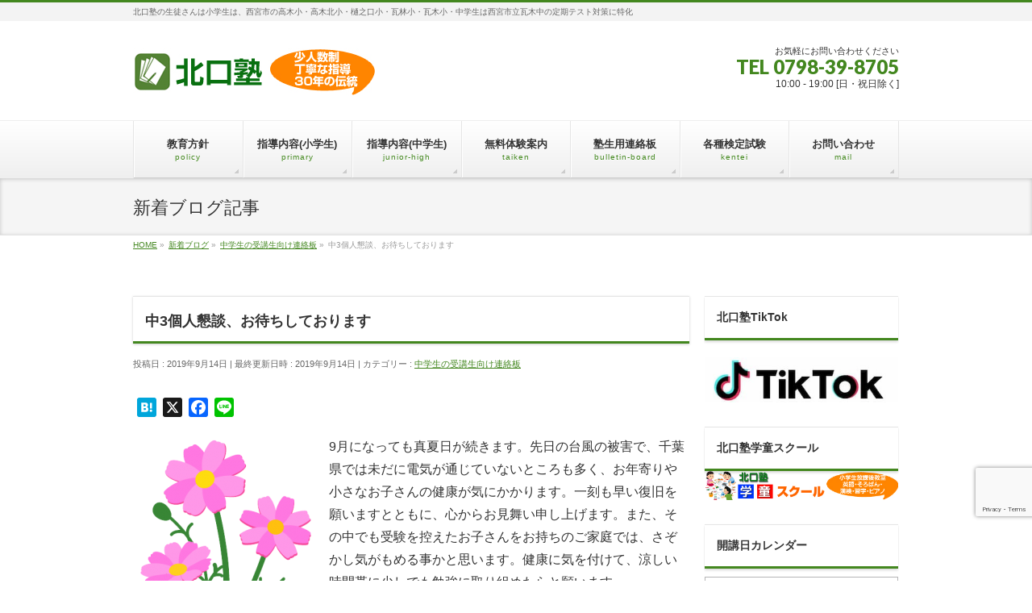

--- FILE ---
content_type: text/html; charset=UTF-8
request_url: https://kitaguchi-juku.com/blog/archives/2243
body_size: 66025
content:
<!DOCTYPE html>
<!--[if IE]>
<meta http-equiv="X-UA-Compatible" content="IE=Edge">
<![endif]-->
<html xmlns:fb="http://ogp.me/ns/fb#" lang="ja">
<head>
<meta charset="UTF-8" />
<link rel="start" href="https://kitaguchi-juku.com" title="HOME" />

<meta id="viewport" name="viewport" content="width=device-width, initial-scale=1">
<title>中3個人懇談、お待ちしております | 北口塾｜西宮北口の学習塾</title>
<meta name='robots' content='max-image-preview:large' />
<meta name="keywords" content="北口塾,西宮北口,学習塾,小学生,中学生,公立高校受験,英検受験指導" />
<link rel='dns-prefetch' href='//static.addtoany.com' />
<link rel='dns-prefetch' href='//fonts.googleapis.com' />
<link rel='dns-prefetch' href='//www.googletagmanager.com' />
<link rel="alternate" type="application/rss+xml" title="北口塾｜西宮北口の学習塾 &raquo; フィード" href="https://kitaguchi-juku.com/feed" />
<link rel="alternate" type="application/rss+xml" title="北口塾｜西宮北口の学習塾 &raquo; コメントフィード" href="https://kitaguchi-juku.com/comments/feed" />
<link rel="alternate" title="oEmbed (JSON)" type="application/json+oembed" href="https://kitaguchi-juku.com/wp-json/oembed/1.0/embed?url=https%3A%2F%2Fkitaguchi-juku.com%2Fblog%2Farchives%2F2243" />
<link rel="alternate" title="oEmbed (XML)" type="text/xml+oembed" href="https://kitaguchi-juku.com/wp-json/oembed/1.0/embed?url=https%3A%2F%2Fkitaguchi-juku.com%2Fblog%2Farchives%2F2243&#038;format=xml" />
<meta name="description" content="9月になっても真夏日が続きます。先日の台風の被害で、千葉県では未だに電気が通じていないところも多く、お年寄りや小さなお子さんの健康が気にかかります。一刻も早い復旧を願いますとともに、心からお見舞い申し上げます。また、その中でも受験を控えたお子さんをお持ちのご家庭では、さぞかし気がもめる事かと思います。健康に気を付けて、涼しい時間帯に少しでも勉強に取り組めたらと願います。北口塾では、3年生の実力テストの結果の個人懇談を開きたいと思います。テストの結果をしっかり受け止め、" />
<style type="text/css">.keyColorBG,.keyColorBGh:hover,.keyColor_bg,.keyColor_bg_hover:hover{background-color: #43871f;}.keyColorCl,.keyColorClh:hover,.keyColor_txt,.keyColor_txt_hover:hover{color: #43871f;}.keyColorBd,.keyColorBdh:hover,.keyColor_border,.keyColor_border_hover:hover{border-color: #43871f;}.color_keyBG,.color_keyBGh:hover,.color_key_bg,.color_key_bg_hover:hover{background-color: #43871f;}.color_keyCl,.color_keyClh:hover,.color_key_txt,.color_key_txt_hover:hover{color: #43871f;}.color_keyBd,.color_keyBdh:hover,.color_key_border,.color_key_border_hover:hover{border-color: #43871f;}</style>
<style id='wp-img-auto-sizes-contain-inline-css' type='text/css'>
img:is([sizes=auto i],[sizes^="auto," i]){contain-intrinsic-size:3000px 1500px}
/*# sourceURL=wp-img-auto-sizes-contain-inline-css */
</style>
<style id='wp-block-library-inline-css' type='text/css'>
:root{--wp-block-synced-color:#7a00df;--wp-block-synced-color--rgb:122,0,223;--wp-bound-block-color:var(--wp-block-synced-color);--wp-editor-canvas-background:#ddd;--wp-admin-theme-color:#007cba;--wp-admin-theme-color--rgb:0,124,186;--wp-admin-theme-color-darker-10:#006ba1;--wp-admin-theme-color-darker-10--rgb:0,107,160.5;--wp-admin-theme-color-darker-20:#005a87;--wp-admin-theme-color-darker-20--rgb:0,90,135;--wp-admin-border-width-focus:2px}@media (min-resolution:192dpi){:root{--wp-admin-border-width-focus:1.5px}}.wp-element-button{cursor:pointer}:root .has-very-light-gray-background-color{background-color:#eee}:root .has-very-dark-gray-background-color{background-color:#313131}:root .has-very-light-gray-color{color:#eee}:root .has-very-dark-gray-color{color:#313131}:root .has-vivid-green-cyan-to-vivid-cyan-blue-gradient-background{background:linear-gradient(135deg,#00d084,#0693e3)}:root .has-purple-crush-gradient-background{background:linear-gradient(135deg,#34e2e4,#4721fb 50%,#ab1dfe)}:root .has-hazy-dawn-gradient-background{background:linear-gradient(135deg,#faaca8,#dad0ec)}:root .has-subdued-olive-gradient-background{background:linear-gradient(135deg,#fafae1,#67a671)}:root .has-atomic-cream-gradient-background{background:linear-gradient(135deg,#fdd79a,#004a59)}:root .has-nightshade-gradient-background{background:linear-gradient(135deg,#330968,#31cdcf)}:root .has-midnight-gradient-background{background:linear-gradient(135deg,#020381,#2874fc)}:root{--wp--preset--font-size--normal:16px;--wp--preset--font-size--huge:42px}.has-regular-font-size{font-size:1em}.has-larger-font-size{font-size:2.625em}.has-normal-font-size{font-size:var(--wp--preset--font-size--normal)}.has-huge-font-size{font-size:var(--wp--preset--font-size--huge)}.has-text-align-center{text-align:center}.has-text-align-left{text-align:left}.has-text-align-right{text-align:right}.has-fit-text{white-space:nowrap!important}#end-resizable-editor-section{display:none}.aligncenter{clear:both}.items-justified-left{justify-content:flex-start}.items-justified-center{justify-content:center}.items-justified-right{justify-content:flex-end}.items-justified-space-between{justify-content:space-between}.screen-reader-text{border:0;clip-path:inset(50%);height:1px;margin:-1px;overflow:hidden;padding:0;position:absolute;width:1px;word-wrap:normal!important}.screen-reader-text:focus{background-color:#ddd;clip-path:none;color:#444;display:block;font-size:1em;height:auto;left:5px;line-height:normal;padding:15px 23px 14px;text-decoration:none;top:5px;width:auto;z-index:100000}html :where(.has-border-color){border-style:solid}html :where([style*=border-top-color]){border-top-style:solid}html :where([style*=border-right-color]){border-right-style:solid}html :where([style*=border-bottom-color]){border-bottom-style:solid}html :where([style*=border-left-color]){border-left-style:solid}html :where([style*=border-width]){border-style:solid}html :where([style*=border-top-width]){border-top-style:solid}html :where([style*=border-right-width]){border-right-style:solid}html :where([style*=border-bottom-width]){border-bottom-style:solid}html :where([style*=border-left-width]){border-left-style:solid}html :where(img[class*=wp-image-]){height:auto;max-width:100%}:where(figure){margin:0 0 1em}html :where(.is-position-sticky){--wp-admin--admin-bar--position-offset:var(--wp-admin--admin-bar--height,0px)}@media screen and (max-width:600px){html :where(.is-position-sticky){--wp-admin--admin-bar--position-offset:0px}}

/*# sourceURL=wp-block-library-inline-css */
</style><style id='global-styles-inline-css' type='text/css'>
:root{--wp--preset--aspect-ratio--square: 1;--wp--preset--aspect-ratio--4-3: 4/3;--wp--preset--aspect-ratio--3-4: 3/4;--wp--preset--aspect-ratio--3-2: 3/2;--wp--preset--aspect-ratio--2-3: 2/3;--wp--preset--aspect-ratio--16-9: 16/9;--wp--preset--aspect-ratio--9-16: 9/16;--wp--preset--color--black: #000000;--wp--preset--color--cyan-bluish-gray: #abb8c3;--wp--preset--color--white: #ffffff;--wp--preset--color--pale-pink: #f78da7;--wp--preset--color--vivid-red: #cf2e2e;--wp--preset--color--luminous-vivid-orange: #ff6900;--wp--preset--color--luminous-vivid-amber: #fcb900;--wp--preset--color--light-green-cyan: #7bdcb5;--wp--preset--color--vivid-green-cyan: #00d084;--wp--preset--color--pale-cyan-blue: #8ed1fc;--wp--preset--color--vivid-cyan-blue: #0693e3;--wp--preset--color--vivid-purple: #9b51e0;--wp--preset--gradient--vivid-cyan-blue-to-vivid-purple: linear-gradient(135deg,rgb(6,147,227) 0%,rgb(155,81,224) 100%);--wp--preset--gradient--light-green-cyan-to-vivid-green-cyan: linear-gradient(135deg,rgb(122,220,180) 0%,rgb(0,208,130) 100%);--wp--preset--gradient--luminous-vivid-amber-to-luminous-vivid-orange: linear-gradient(135deg,rgb(252,185,0) 0%,rgb(255,105,0) 100%);--wp--preset--gradient--luminous-vivid-orange-to-vivid-red: linear-gradient(135deg,rgb(255,105,0) 0%,rgb(207,46,46) 100%);--wp--preset--gradient--very-light-gray-to-cyan-bluish-gray: linear-gradient(135deg,rgb(238,238,238) 0%,rgb(169,184,195) 100%);--wp--preset--gradient--cool-to-warm-spectrum: linear-gradient(135deg,rgb(74,234,220) 0%,rgb(151,120,209) 20%,rgb(207,42,186) 40%,rgb(238,44,130) 60%,rgb(251,105,98) 80%,rgb(254,248,76) 100%);--wp--preset--gradient--blush-light-purple: linear-gradient(135deg,rgb(255,206,236) 0%,rgb(152,150,240) 100%);--wp--preset--gradient--blush-bordeaux: linear-gradient(135deg,rgb(254,205,165) 0%,rgb(254,45,45) 50%,rgb(107,0,62) 100%);--wp--preset--gradient--luminous-dusk: linear-gradient(135deg,rgb(255,203,112) 0%,rgb(199,81,192) 50%,rgb(65,88,208) 100%);--wp--preset--gradient--pale-ocean: linear-gradient(135deg,rgb(255,245,203) 0%,rgb(182,227,212) 50%,rgb(51,167,181) 100%);--wp--preset--gradient--electric-grass: linear-gradient(135deg,rgb(202,248,128) 0%,rgb(113,206,126) 100%);--wp--preset--gradient--midnight: linear-gradient(135deg,rgb(2,3,129) 0%,rgb(40,116,252) 100%);--wp--preset--font-size--small: 13px;--wp--preset--font-size--medium: 20px;--wp--preset--font-size--large: 36px;--wp--preset--font-size--x-large: 42px;--wp--preset--spacing--20: 0.44rem;--wp--preset--spacing--30: 0.67rem;--wp--preset--spacing--40: 1rem;--wp--preset--spacing--50: 1.5rem;--wp--preset--spacing--60: 2.25rem;--wp--preset--spacing--70: 3.38rem;--wp--preset--spacing--80: 5.06rem;--wp--preset--shadow--natural: 6px 6px 9px rgba(0, 0, 0, 0.2);--wp--preset--shadow--deep: 12px 12px 50px rgba(0, 0, 0, 0.4);--wp--preset--shadow--sharp: 6px 6px 0px rgba(0, 0, 0, 0.2);--wp--preset--shadow--outlined: 6px 6px 0px -3px rgb(255, 255, 255), 6px 6px rgb(0, 0, 0);--wp--preset--shadow--crisp: 6px 6px 0px rgb(0, 0, 0);}:where(.is-layout-flex){gap: 0.5em;}:where(.is-layout-grid){gap: 0.5em;}body .is-layout-flex{display: flex;}.is-layout-flex{flex-wrap: wrap;align-items: center;}.is-layout-flex > :is(*, div){margin: 0;}body .is-layout-grid{display: grid;}.is-layout-grid > :is(*, div){margin: 0;}:where(.wp-block-columns.is-layout-flex){gap: 2em;}:where(.wp-block-columns.is-layout-grid){gap: 2em;}:where(.wp-block-post-template.is-layout-flex){gap: 1.25em;}:where(.wp-block-post-template.is-layout-grid){gap: 1.25em;}.has-black-color{color: var(--wp--preset--color--black) !important;}.has-cyan-bluish-gray-color{color: var(--wp--preset--color--cyan-bluish-gray) !important;}.has-white-color{color: var(--wp--preset--color--white) !important;}.has-pale-pink-color{color: var(--wp--preset--color--pale-pink) !important;}.has-vivid-red-color{color: var(--wp--preset--color--vivid-red) !important;}.has-luminous-vivid-orange-color{color: var(--wp--preset--color--luminous-vivid-orange) !important;}.has-luminous-vivid-amber-color{color: var(--wp--preset--color--luminous-vivid-amber) !important;}.has-light-green-cyan-color{color: var(--wp--preset--color--light-green-cyan) !important;}.has-vivid-green-cyan-color{color: var(--wp--preset--color--vivid-green-cyan) !important;}.has-pale-cyan-blue-color{color: var(--wp--preset--color--pale-cyan-blue) !important;}.has-vivid-cyan-blue-color{color: var(--wp--preset--color--vivid-cyan-blue) !important;}.has-vivid-purple-color{color: var(--wp--preset--color--vivid-purple) !important;}.has-black-background-color{background-color: var(--wp--preset--color--black) !important;}.has-cyan-bluish-gray-background-color{background-color: var(--wp--preset--color--cyan-bluish-gray) !important;}.has-white-background-color{background-color: var(--wp--preset--color--white) !important;}.has-pale-pink-background-color{background-color: var(--wp--preset--color--pale-pink) !important;}.has-vivid-red-background-color{background-color: var(--wp--preset--color--vivid-red) !important;}.has-luminous-vivid-orange-background-color{background-color: var(--wp--preset--color--luminous-vivid-orange) !important;}.has-luminous-vivid-amber-background-color{background-color: var(--wp--preset--color--luminous-vivid-amber) !important;}.has-light-green-cyan-background-color{background-color: var(--wp--preset--color--light-green-cyan) !important;}.has-vivid-green-cyan-background-color{background-color: var(--wp--preset--color--vivid-green-cyan) !important;}.has-pale-cyan-blue-background-color{background-color: var(--wp--preset--color--pale-cyan-blue) !important;}.has-vivid-cyan-blue-background-color{background-color: var(--wp--preset--color--vivid-cyan-blue) !important;}.has-vivid-purple-background-color{background-color: var(--wp--preset--color--vivid-purple) !important;}.has-black-border-color{border-color: var(--wp--preset--color--black) !important;}.has-cyan-bluish-gray-border-color{border-color: var(--wp--preset--color--cyan-bluish-gray) !important;}.has-white-border-color{border-color: var(--wp--preset--color--white) !important;}.has-pale-pink-border-color{border-color: var(--wp--preset--color--pale-pink) !important;}.has-vivid-red-border-color{border-color: var(--wp--preset--color--vivid-red) !important;}.has-luminous-vivid-orange-border-color{border-color: var(--wp--preset--color--luminous-vivid-orange) !important;}.has-luminous-vivid-amber-border-color{border-color: var(--wp--preset--color--luminous-vivid-amber) !important;}.has-light-green-cyan-border-color{border-color: var(--wp--preset--color--light-green-cyan) !important;}.has-vivid-green-cyan-border-color{border-color: var(--wp--preset--color--vivid-green-cyan) !important;}.has-pale-cyan-blue-border-color{border-color: var(--wp--preset--color--pale-cyan-blue) !important;}.has-vivid-cyan-blue-border-color{border-color: var(--wp--preset--color--vivid-cyan-blue) !important;}.has-vivid-purple-border-color{border-color: var(--wp--preset--color--vivid-purple) !important;}.has-vivid-cyan-blue-to-vivid-purple-gradient-background{background: var(--wp--preset--gradient--vivid-cyan-blue-to-vivid-purple) !important;}.has-light-green-cyan-to-vivid-green-cyan-gradient-background{background: var(--wp--preset--gradient--light-green-cyan-to-vivid-green-cyan) !important;}.has-luminous-vivid-amber-to-luminous-vivid-orange-gradient-background{background: var(--wp--preset--gradient--luminous-vivid-amber-to-luminous-vivid-orange) !important;}.has-luminous-vivid-orange-to-vivid-red-gradient-background{background: var(--wp--preset--gradient--luminous-vivid-orange-to-vivid-red) !important;}.has-very-light-gray-to-cyan-bluish-gray-gradient-background{background: var(--wp--preset--gradient--very-light-gray-to-cyan-bluish-gray) !important;}.has-cool-to-warm-spectrum-gradient-background{background: var(--wp--preset--gradient--cool-to-warm-spectrum) !important;}.has-blush-light-purple-gradient-background{background: var(--wp--preset--gradient--blush-light-purple) !important;}.has-blush-bordeaux-gradient-background{background: var(--wp--preset--gradient--blush-bordeaux) !important;}.has-luminous-dusk-gradient-background{background: var(--wp--preset--gradient--luminous-dusk) !important;}.has-pale-ocean-gradient-background{background: var(--wp--preset--gradient--pale-ocean) !important;}.has-electric-grass-gradient-background{background: var(--wp--preset--gradient--electric-grass) !important;}.has-midnight-gradient-background{background: var(--wp--preset--gradient--midnight) !important;}.has-small-font-size{font-size: var(--wp--preset--font-size--small) !important;}.has-medium-font-size{font-size: var(--wp--preset--font-size--medium) !important;}.has-large-font-size{font-size: var(--wp--preset--font-size--large) !important;}.has-x-large-font-size{font-size: var(--wp--preset--font-size--x-large) !important;}
/*# sourceURL=global-styles-inline-css */
</style>

<style id='classic-theme-styles-inline-css' type='text/css'>
/*! This file is auto-generated */
.wp-block-button__link{color:#fff;background-color:#32373c;border-radius:9999px;box-shadow:none;text-decoration:none;padding:calc(.667em + 2px) calc(1.333em + 2px);font-size:1.125em}.wp-block-file__button{background:#32373c;color:#fff;text-decoration:none}
/*# sourceURL=/wp-includes/css/classic-themes.min.css */
</style>
<link rel='stylesheet' id='biz-cal-style-css' href='https://kitaguchi-juku.com/wp-content/plugins/biz-calendar/biz-cal.css' type='text/css' media='all' />
<link rel='stylesheet' id='contact-form-7-css' href='https://kitaguchi-juku.com/wp-content/plugins/contact-form-7/includes/css/styles.css' type='text/css' media='all' />
<link rel='stylesheet' id='Biz_Vektor_common_style-css' href='https://kitaguchi-juku.com/wp-content/themes/biz-vektor/css/bizvektor_common_min.css' type='text/css' media='all' />
<link rel='stylesheet' id='Biz_Vektor_Design_style-css' href='https://kitaguchi-juku.com/wp-content/themes/biz-vektor/design_skins/002/002.css' type='text/css' media='all' />
<link rel='stylesheet' id='Biz_Vektor_plugin_sns_style-css' href='https://kitaguchi-juku.com/wp-content/themes/biz-vektor/plugins/sns/style_bizvektor_sns.css' type='text/css' media='all' />
<link rel='stylesheet' id='Biz_Vektor_add_web_fonts-css' href='//fonts.googleapis.com/css?family=Droid+Sans%3A700%7CLato%3A900%7CAnton' type='text/css' media='all' />
<link rel='stylesheet' id='tablepress-default-css' href='https://kitaguchi-juku.com/wp-content/plugins/tablepress/css/build/default.css' type='text/css' media='all' />
<link rel='stylesheet' id='addtoany-css' href='https://kitaguchi-juku.com/wp-content/plugins/add-to-any/addtoany.min.css' type='text/css' media='all' />
<link rel='stylesheet' id='jquery.lightbox.min.css-css' href='https://kitaguchi-juku.com/wp-content/plugins/wp-jquery-lightbox/lightboxes/wp-jquery-lightbox/styles/lightbox.min.css' type='text/css' media='all' />
<link rel='stylesheet' id='jqlb-overrides-css' href='https://kitaguchi-juku.com/wp-content/plugins/wp-jquery-lightbox/lightboxes/wp-jquery-lightbox/styles/overrides.css' type='text/css' media='all' />
<style id='jqlb-overrides-inline-css' type='text/css'>

			#outerImageContainer {
				box-shadow: 0 0 4px 2px rgba(0,0,0,.2);
			}
			#imageContainer{
				padding: 6px;
			}
			#imageDataContainer {
				box-shadow: none;
				z-index: auto;
			}
			#prevArrow,
			#nextArrow{
				background-color: rgba(255,255,255,.7;
				color: #000000;
			}
/*# sourceURL=jqlb-overrides-inline-css */
</style>
<script type="text/javascript" id="addtoany-core-js-before">
/* <![CDATA[ */
window.a2a_config=window.a2a_config||{};a2a_config.callbacks=[];a2a_config.overlays=[];a2a_config.templates={};a2a_localize = {
	Share: "共有",
	Save: "ブックマーク",
	Subscribe: "購読",
	Email: "メール",
	Bookmark: "ブックマーク",
	ShowAll: "すべて表示する",
	ShowLess: "小さく表示する",
	FindServices: "サービスを探す",
	FindAnyServiceToAddTo: "追加するサービスを今すぐ探す",
	PoweredBy: "Powered by",
	ShareViaEmail: "メールでシェアする",
	SubscribeViaEmail: "メールで購読する",
	BookmarkInYourBrowser: "ブラウザにブックマーク",
	BookmarkInstructions: "このページをブックマークするには、 Ctrl+D または \u2318+D を押下。",
	AddToYourFavorites: "お気に入りに追加",
	SendFromWebOrProgram: "任意のメールアドレスまたはメールプログラムから送信",
	EmailProgram: "メールプログラム",
	More: "詳細&#8230;",
	ThanksForSharing: "共有ありがとうございます !",
	ThanksForFollowing: "フォローありがとうございます !"
};


//# sourceURL=addtoany-core-js-before
/* ]]> */
</script>
<script type="text/javascript" defer src="https://static.addtoany.com/menu/page.js" id="addtoany-core-js"></script>
<script type="text/javascript" src="https://kitaguchi-juku.com/wp-includes/js/jquery/jquery.min.js" id="jquery-core-js"></script>
<script type="text/javascript" src="https://kitaguchi-juku.com/wp-includes/js/jquery/jquery-migrate.min.js" id="jquery-migrate-js"></script>
<script type="text/javascript" defer src="https://kitaguchi-juku.com/wp-content/plugins/add-to-any/addtoany.min.js" id="addtoany-jquery-js"></script>
<script type="text/javascript" id="biz-cal-script-js-extra">
/* <![CDATA[ */
var bizcalOptions = {"holiday_title":"\u4f11\u6821\u65e5","sun":"on","holiday":"on","temp_holidays":"2015-10-12\r\n2015-11-03\r\n2015-11-23\r\n2015-12-30\r\n2015-12-31\r\n2016-01-01\r\n2016-01-02\r\n2016-01-03\r\n2016-01-04\r\n2016-01-11\r\n2016-02-11\r\n2016-03-21\r\n2016-04-29\r\n2016-05-03\r\n2016-05-04\r\n2016-05-05\r\n2016-07-18\r\n2016-08-10\r\n2016-08-11\r\n2016-08-12\r\n2016-08-13\r\n2016-08-14\r\n2016-08-15\r\n2016-08-16\r\n2016-09-19\r\n2016-09-22\r\n2016-10-10\r\n2016-11-03\r\n2016-11-23\r\n2016-12-30\r\n2016-12-31\r\n2017-01-03\r\n2017-01-02\r\n2017-01-09\r\n2017-04-29\r\n2017-05-03\r\n2017-05-04\r\n2017-05-05\r\n2017-05-06\r\n2017-07-07\r\n2017-07-08\r\n2017-08-09\r\n2017-08-10\r\n2017-08-11\r\n2017-08-12\r\n2017-08-14\r\n2017-08-15\r\n2017-09-18\r\n2017-10-09\r\n2017-11-03\r\n2017-11-23\r\n2017-12-28\r\n2017-12-28\r\n2017-12-29\r\n2017-12-30\r\n2017-12-31\r\n2018-01-01\r\n2018-01-02\r\n2018-01-03\r\n2018-04-07\r\n2018-04-30\r\n2018-05-03\r\n2018-05-04\r\n2018-05-05\r\n2018-07-13\r\n2018-07-14\r\n2018-08-11\r\n2018-08-12\r\n2018-08-13\r\n2018-08-14\r\n2018-08-15\r\n2018-08-16\r\n2018-08-17\r\n2018-10-08 \r\n2018-10-30\r\n2018-10-31 \r\n2018-12-29\r\n2018-12-30\r\n2018-12-31\r\n2019-01-01\r\n2019-01-02\r\n2019-01-03\r\n2019-04-29\r\n2019-04-30\r\n2019-05-01\r\n2019-05-02\r\n2019-05-03\r\n2019-05-04\r\n2019-08-01\r\n2019-08-02\r\n2019-08-03\r\n2019-08-12\r\n2019-08-13\r\n2019-08-14\r\n2019-08-15\r\n2019-08-16\r\n2019-09-23\r\n2019-10-22\r\n2019-11-22\r\n\r\n2019-12-28\r\n2019-12-29\r\n2019-12-30\r\n2019-12-31\r\n2020-01-01\r\n2020-01-02\r\n2020-01-03\r\n2020-01-04\r\n2020-05-04 \r\n2020-05-05\r\n2020-05-06\r\n2020-08-09\r\n2020-08-10\r\n2020-08-11\r\n2020-08-12\r\n2020-08-13\r\n2020-08-14\r\n2020-08-15\r\n2020-09-22 \r\n2020-12-28 \r\n2020-12-29 \r\n2020-12-29\r\n2020-12-30\r\n2020-12-31\r\n2021-01-01\r\n2021-04-29\r\n2021-05-03\r\n2021-05-04\r\n2021-05-05\r\n2021-08-02\r\n2021-08-03\r\n2021-08-04\r\n2021-08-11\r\n2021-08-12\r\n2021-08-13\r\n2021-08-14\r\n2021-09-20\r\n2021-09-23\r\n2021-11-03\r\n2021-11-23\r\n2021-12-28\r\n2021-12-29\r\n2021-12-30\r\n2021-12-31\r\n2022-01-01\r\n2022-01-02\r\n2022-01-03\r\n2022-04-29\r\n2022-05-03\r\n2022-05-04\r\n2022-05-05\r\n2022-07-18\r\n2022-08-11\r\n2022-08-12\r\n2022-08-13\r\n2022-08-14\r\n2022-08-15\r\n2022-08-16\r\n2022-08-17\r\n2022-09-23\r\n2022-10-10\r\n2022-12-28\r\n2022-12-29\r\n2022-12-30\r\n2022-12-31\r\n2023-05-01\r\n2023-05-02\r\n2023-05-03\r\n2023-05-04\r\n2023-05-05\r\n2023-05-06\r\n2023-07-15\r\n2023-07-17\r\n2023-08-10\r\n2023-08-11\r\n2023-08-12\r\n2023-08-13\r\n2023-08-14\r\n2023-08-15\r\n2023-08-16\r\n2023-09-18\r\n2023-10-09\r\n2023-11-03\r\n2023-11-23\r\n2023-12-28\r\n2023-12-29\r\n2023-12-30\r\n2024-03-20\r\n2024-04-29\r\n2024-05-03\r\n2024-05-04\r\n2024-05-05\r\n2024-05-06\r\n2024-07-15\r\n2024-08-10\r\n2024-08-11\r\n2024-08-12\r\n2024-08-13\r\n2024-08-14\r\n2024-08-15\r\n2024-08-16\r\n2024-08-17\r\n2024-09-16\r\n2024-09-23\r\n2024-10-14\r\n2024-11-04\r\n2024-11-23\r\n2025-04-29\r\n2025-05-03\r\n2025-05-04\r\n2025-05-05\r\n2025-05-06\r\n2025-06-27\r\n2025-06-28\r\n2025-07-21\r\n2025-08-11\r\n2025-08-12\r\n2025-08-13\r\n2025-08-14\r\n2025-08-15\r\n2025-08-16\r\n2025-09-22\r\n2025-09-23\r\n2025-12-29\r\n2025-12-30\r\n2025-12-31\r\n2026-01-01\r\n2026-01-02\r\n2026-01-03","temp_weekdays":"2015-12-27\r\n2018-2-12\r\n2018 -09-02\r\n2018-12-28\r\n2019-08-04\r\n2020-01-05\r\n2020-07-23\r\n2020-07-24\r\n2020-12-27\r\n2021-08-01\r\n2021-12-26\r\n2023-09-23\r\n2024-09-16\r\n2024-10-14","eventday_title":"\u6f22\u691c","eventday_url":"","eventdays":"2019-01-12\r\n2020-06-13\r\n","month_limit":"\u5236\u9650\u306a\u3057","nextmonthlimit":"12","prevmonthlimit":"12","plugindir":"https://kitaguchi-juku.com/wp-content/plugins/biz-calendar/","national_holiday":""};
//# sourceURL=biz-cal-script-js-extra
/* ]]> */
</script>
<script type="text/javascript" src="https://kitaguchi-juku.com/wp-content/plugins/biz-calendar/calendar.js" id="biz-cal-script-js"></script>
<link rel="https://api.w.org/" href="https://kitaguchi-juku.com/wp-json/" /><link rel="alternate" title="JSON" type="application/json" href="https://kitaguchi-juku.com/wp-json/wp/v2/posts/2243" /><link rel="canonical" href="https://kitaguchi-juku.com/blog/archives/2243" />
<meta name="generator" content="Site Kit by Google 1.170.0" /><!--[if lte IE 8]>
<link rel="stylesheet" type="text/css" media="all" href="https://kitaguchi-juku.com/wp-content/themes/biz-vektor/design_skins/002/002_oldie.css" />
<![endif]-->
<link rel="pingback" href="https://kitaguchi-juku.com/xmlrpc.php" />
<meta name="google-site-verification" content="OAD84-ugzrnYb-nDiRWMxJkBXCRccvY7FJoiG-oQeX4"><style type="text/css" id="custom-background-css">
body.custom-background { background-color: #ffffff; }
</style>
	
<!-- Google タグ マネージャー スニペット (Site Kit が追加) -->
<script type="text/javascript">
/* <![CDATA[ */

			( function( w, d, s, l, i ) {
				w[l] = w[l] || [];
				w[l].push( {'gtm.start': new Date().getTime(), event: 'gtm.js'} );
				var f = d.getElementsByTagName( s )[0],
					j = d.createElement( s ), dl = l != 'dataLayer' ? '&l=' + l : '';
				j.async = true;
				j.src = 'https://www.googletagmanager.com/gtm.js?id=' + i + dl;
				f.parentNode.insertBefore( j, f );
			} )( window, document, 'script', 'dataLayer', 'GTM-MNNNK57W' );
			
/* ]]> */
</script>

<!-- (ここまで) Google タグ マネージャー スニペット (Site Kit が追加) -->
<link rel="icon" href="https://kitaguchi-juku.com/wp-content/uploads/2015/08/cropped-96413w500h500-32x32.png" sizes="32x32" />
<link rel="icon" href="https://kitaguchi-juku.com/wp-content/uploads/2015/08/cropped-96413w500h500-192x192.png" sizes="192x192" />
<link rel="apple-touch-icon" href="https://kitaguchi-juku.com/wp-content/uploads/2015/08/cropped-96413w500h500-180x180.png" />
<meta name="msapplication-TileImage" content="https://kitaguchi-juku.com/wp-content/uploads/2015/08/cropped-96413w500h500-270x270.png" />
		<style type="text/css" id="wp-custom-css">
			.grecaptcha-badge {
bottom: 80px!important;
right: 10px;
}
		</style>
				<style type="text/css">
/* FontNormal */
a,
a:hover,
a:active,
#header #headContact #headContactTel,
#gMenu .menu li a span,
#content h4,
#content h5,
#content dt,
#content .child_page_block h4 a:hover,
#content .child_page_block p a:hover,
.paging span,
.paging a,
#content .infoList ul li .infoTxt a:hover,
#content .infoList .infoListBox div.entryTxtBox h4.entryTitle a,
#footerSiteMap .menu a:hover,
#topPr h3 a:hover,
#topPr .topPrDescription a:hover,
#content ul.linkList li a:hover,
#content .childPageBox ul li.current_page_item a,
#content .childPageBox ul li.current_page_item ul li a:hover,
#content .childPageBox ul li a:hover,
#content .childPageBox ul li.current_page_item a	{ color:#43871f;}

/* bg */
::selection			{ background-color:#43871f;}
::-moz-selection	{ background-color:#43871f;}
/* bg */
#gMenu .assistive-text,
#content .mainFootContact .mainFootBt a,
.paging span.current,
.paging a:hover,
#content .infoList .infoCate a:hover,
.sideTower li.sideBnr#sideContact a,
form#searchform input#searchsubmit,
#pagetop a:hover,
a.btn,
.linkBtn a,
input[type=button],
input[type=submit]	{ background-color:#43871f;}

/* border */
#searchform input[type=submit],
p.form-submit input[type=submit],
form#searchform input#searchsubmit,
#content form input.wpcf7-submit,
#confirm-button input,
a.btn,
.linkBtn a,
input[type=button],
input[type=submit],
.moreLink a,
#headerTop,
#content h3,
#content .child_page_block h4 a,
.paging span,
.paging a,
form#searchform input#searchsubmit	{ border-color:#43871f;}

#gMenu	{ border-top-color:#43871f;}
#content h2,
#content h1.contentTitle,
#content h1.entryPostTitle,
.sideTower .localHead,
#topPr h3 a	{ border-bottom-color:#43871f; }

@media (min-width: 770px) {
#gMenu { border-top-color:#eeeeee;}
#gMenu	{ border-bottom-color:#43871f; }
#footMenu .menu li a:hover	{ color:#43871f; }
}
		</style>
<!--[if lte IE 8]>
<style type="text/css">
#gMenu	{ border-bottom-color:#43871f; }
#footMenu .menu li a:hover	{ color:#43871f; }
</style>
<![endif]-->
<style type="text/css">
/*-------------------------------------------*/
/*	menu divide
/*-------------------------------------------*/
@media (min-width: 970px) { #gMenu .menu > li { width:14.28%; text-align:center; } }
</style>
<style type="text/css">
/*-------------------------------------------*/
/*	font
/*-------------------------------------------*/
h1,h2,h3,h4,h4,h5,h6,#header #site-title,#pageTitBnr #pageTitInner #pageTit,#content .leadTxt,#sideTower .localHead {font-family: "ヒラギノ角ゴ Pro W3","Hiragino Kaku Gothic Pro","メイリオ",Meiryo,Osaka,"ＭＳ Ｐゴシック","MS PGothic",sans-serif; }
#pageTitBnr #pageTitInner #pageTit { font-weight:lighter; }
#gMenu .menu li a strong {font-family: "ヒラギノ角ゴ Pro W3","Hiragino Kaku Gothic Pro","メイリオ",Meiryo,Osaka,"ＭＳ Ｐゴシック","MS PGothic",sans-serif; }
</style>
<link rel="stylesheet" href="https://kitaguchi-juku.com/wp-content/themes/biz-vektor/style.css" type="text/css" media="all" />
<style type="text/css">
#headerTop {
    border-top: 3px solid #43871f;
}
#topMainBnr {
    background-color: #26a528;
}

#topMainBnr {
    padding: 10px 0;
}
#topMainBnrFrame img{
    height: auto;
}

@media (min-width: 970px) {
#main #container #content { width:690px; }
}
@media (min-width: 970px) {
#main #container #sideTower { width:240px; }
}
#content p { font-size:16px;
             line-height: 180% !important;
}

#gMenu {
  border-bottom-width: 0px;
  border-bottom-style: none;
  border-bottom-color: #fff;
}

#content .infoList .infoListBox div.thumbImage { float:left; }
#content .infoList .infoListBox div.entryTxtBox.haveThumbnail { float:right }

/*Bizカレンダーの休日の色変更*/
#biz_calendar td.holiday, span.boxholiday {
  background-color: #FF9D60 !important;
}

#topPr .moreLink{
   display: none !important;
}
#topPr{
   margin-bottom: -10px !important;
}

table tr td{
    font-size:16px;
    line-height: 170%;
}</style>
			<script>
		(function(i,s,o,g,r,a,m){i['GoogleAnalyticsObject']=r;i[r]=i[r]||function(){
		(i[r].q=i[r].q||[]).push(arguments)},i[r].l=1*new Date();a=s.createElement(o),
		m=s.getElementsByTagName(o)[0];a.async=1;a.src=g;m.parentNode.insertBefore(a,m)
		})(window,document,'script','//www.google-analytics.com/analytics.js','ga');
		ga('create', 'UA-66862553-1', 'kitaguchi-juku.com');
		ga('send', 'pageview');
				</script>
		</head>

<body class="wp-singular post-template-default single single-post postid-2243 single-format-standard custom-background wp-theme-biz-vektor two-column right-sidebar">


<div id="fb-root"></div>

<div id="wrap">

<!--[if lte IE 8]>
<div id="eradi_ie_box">
<div class="alert_title">ご利用の <span style="font-weight: bold;">Internet Exproler</span> は古すぎます。</div>
<p>あなたがご利用の Internet Explorer はすでにサポートが終了しているため、正しい表示・動作を保証しておりません。<br />
古い Internet Exproler はセキュリティーの観点からも、<a href="https://www.microsoft.com/ja-jp/windows/lifecycle/iesupport/" target="_blank" >新しいブラウザに移行する事が強く推奨されています。</a><br />
<a href="http://windows.microsoft.com/ja-jp/internet-explorer/" target="_blank" >最新のInternet Exproler</a> や <a href="https://www.microsoft.com/ja-jp/windows/microsoft-edge" target="_blank" >Edge</a> を利用するか、<a href="https://www.google.co.jp/chrome/browser/index.html" target="_blank">Chrome</a> や <a href="https://www.mozilla.org/ja/firefox/new/" target="_blank">Firefox</a> など、より早くて快適なブラウザをご利用ください。</p>
</div>
<![endif]-->

<!-- [ #headerTop ] -->
<div id="headerTop">
<div class="innerBox">
<div id="site-description">北口塾の生徒さんは小学生は、西宮市の高木小・高木北小・樋之口小・瓦林小・瓦木小・中学生は西宮市立瓦木中の定期テスト対策に特化</div>
</div>
</div><!-- [ /#headerTop ] -->

<!-- [ #header ] -->
<header id="header" class="header">
<div id="headerInner" class="innerBox">
<!-- [ #headLogo ] -->
<div id="site-title">
<a href="https://kitaguchi-juku.com/" title="北口塾｜西宮北口の学習塾" rel="home">
<img src="https://kitaguchi-juku.com/wp-content/uploads/2015/10/logo1.jpg" alt="北口塾｜西宮北口の学習塾" /></a>
</div>
<!-- [ /#headLogo ] -->

<!-- [ #headContact ] -->
<div id="headContact" class="itemClose" onclick="showHide('headContact');"><div id="headContactInner">
<div id="headContactTxt">お気軽にお問い合わせください</div>
<div id="headContactTel">TEL 0798-39-8705</div>
<div id="headContactTime">10:00 - 19:00 [日・祝日除く]</div>
</div></div><!-- [ /#headContact ] -->

</div>
<!-- #headerInner -->
</header>
<!-- [ /#header ] -->


<!-- [ #gMenu ] -->
<div id="gMenu" class="itemClose">
<div id="gMenuInner" class="innerBox">
<h3 class="assistive-text" onclick="showHide('gMenu');"><span>MENU</span></h3>
<div class="skip-link screen-reader-text">
	<a href="#content" title="メニューを飛ばす">メニューを飛ばす</a>
</div>
<div class="menu-%e3%83%98%e3%83%83%e3%83%80%e3%83%bc%e3%83%8a%e3%83%93%e3%82%b2%e3%83%bc%e3%82%b7%e3%83%a7%e3%83%b3-container"><ul id="menu-%e3%83%98%e3%83%83%e3%83%80%e3%83%bc%e3%83%8a%e3%83%93%e3%82%b2%e3%83%bc%e3%82%b7%e3%83%a7%e3%83%b3" class="menu"><li id="menu-item-30" class="menu-item menu-item-type-post_type menu-item-object-page menu-item-has-children"><a href="https://kitaguchi-juku.com/houshin"><strong>教育方針</strong><span>policy</span></a>
<ul class="sub-menu">
	<li id="menu-item-1890" class="menu-item menu-item-type-post_type menu-item-object-page"><a href="https://kitaguchi-juku.com/faq">Ｑ＆Ａ</a></li>
	<li id="menu-item-1021" class="menu-item menu-item-type-post_type menu-item-object-page"><a href="https://kitaguchi-juku.com/lecturer-profiles">講師紹介</a></li>
</ul>
</li>
<li id="menu-item-28" class="menu-item menu-item-type-post_type menu-item-object-page"><a href="https://kitaguchi-juku.com/about-primary-school"><strong>指導内容(小学生)</strong><span>primary</span></a></li>
<li id="menu-item-29" class="menu-item menu-item-type-post_type menu-item-object-page"><a href="https://kitaguchi-juku.com/about-junior-high-school"><strong>指導内容(中学生)</strong><span>junior-high</span></a></li>
<li id="menu-item-31" class="menu-item menu-item-type-post_type menu-item-object-page"><a href="https://kitaguchi-juku.com/taiken"><strong>無料体験案内</strong><span>taiken</span></a></li>
<li id="menu-item-40" class="menu-item menu-item-type-post_type menu-item-object-page menu-item-has-children"><a href="https://kitaguchi-juku.com/about-us"><strong>塾生用連絡板</strong><span>bulletin-board</span></a>
<ul class="sub-menu">
	<li id="menu-item-213" class="menu-item menu-item-type-taxonomy menu-item-object-category current-post-ancestor current-menu-parent current-post-parent"><a href="https://kitaguchi-juku.com/blog/archives/category/junior-high">中学生の受講生向け連絡板</a></li>
	<li id="menu-item-214" class="menu-item menu-item-type-taxonomy menu-item-object-category"><a href="https://kitaguchi-juku.com/blog/archives/category/elementary">小学生の受講生向け連絡板</a></li>
</ul>
</li>
<li id="menu-item-1990" class="menu-item menu-item-type-custom menu-item-object-custom"><a><strong>各種検定試験</strong><span>kentei</span></a></li>
<li id="menu-item-39" class="menu-item menu-item-type-post_type menu-item-object-page menu-item-has-children"><a href="https://kitaguchi-juku.com/mail"><strong>お問い合わせ</strong><span>mail</span></a>
<ul class="sub-menu">
	<li id="menu-item-1296" class="menu-item menu-item-type-post_type menu-item-object-page"><a href="https://kitaguchi-juku.com/about-us">北口塾概要</a></li>
	<li id="menu-item-1745" class="menu-item menu-item-type-post_type menu-item-object-page"><a href="https://kitaguchi-juku.com/privacy">個人情報保護方針</a></li>
	<li id="menu-item-1073" class="menu-item menu-item-type-post_type menu-item-object-page"><a href="https://kitaguchi-juku.com/recruit">講師募集</a></li>
</ul>
</li>
</ul></div>
</div><!-- [ /#gMenuInner ] -->
</div>
<!-- [ /#gMenu ] -->


<div id="pageTitBnr">
<div class="innerBox">
<div id="pageTitInner">
<div id="pageTit">
新着ブログ記事</div>
</div><!-- [ /#pageTitInner ] -->
</div>
</div><!-- [ /#pageTitBnr ] -->
<!-- [ #panList ] -->
<div id="panList">
<div id="panListInner" class="innerBox"><ul><li id="panHome" itemprop="itemListElement" itemscope itemtype="http://schema.org/ListItem"><a href="https://kitaguchi-juku.com" itemprop="item"><span itemprop="name">HOME</span></a> &raquo; </li><li itemprop="itemListElement" itemscope itemtype="http://schema.org/ListItem"><a href="https://kitaguchi-juku.com/blog" itemprop="item"><span itemprop="name">新着ブログ</span></a> &raquo; </li><li itemprop="itemListElement" itemscope itemtype="http://schema.org/ListItem"><a href="https://kitaguchi-juku.com/blog/archives/category/junior-high" itemprop="item"><span itemprop="name">中学生の受講生向け連絡板</span></a> &raquo; </li><li itemprop="itemListElement" itemscope itemtype="http://schema.org/ListItem"><span itemprop="name">中3個人懇談、お待ちしております</span></li></ul></div>
</div>
<!-- [ /#panList ] -->

<div id="main" class="main">
<!-- [ #container ] -->
<div id="container" class="innerBox">
	<!-- [ #content ] -->
	<div id="content" class="content">

<!-- [ #post- ] -->
<div id="post-2243" class="post-2243 post type-post status-publish format-standard has-post-thumbnail hentry category-junior-high">
		<h1 class="entryPostTitle entry-title">中3個人懇談、お待ちしております</h1>
	<div class="entry-meta">
<span class="published">投稿日 : 2019年9月14日</span>
<span class="updated entry-meta-items">最終更新日時 : 2019年9月14日</span>
<span class="vcard author entry-meta-items">投稿者 : <span class="fn">kitaguchi-juku-admin1</span></span>
<span class="tags entry-meta-items">カテゴリー :  <a href="https://kitaguchi-juku.com/blog/archives/category/junior-high" rel="tag">中学生の受講生向け連絡板</a></span>
</div>
<!-- .entry-meta -->	<div class="entry-content post-content">
		<div class="addtoany_share_save_container addtoany_content addtoany_content_top"><div class="a2a_kit a2a_kit_size_24 addtoany_list" data-a2a-url="https://kitaguchi-juku.com/blog/archives/2243" data-a2a-title="中3個人懇談、お待ちしております"><a class="a2a_button_hatena" href="https://www.addtoany.com/add_to/hatena?linkurl=https%3A%2F%2Fkitaguchi-juku.com%2Fblog%2Farchives%2F2243&amp;linkname=%E4%B8%AD3%E5%80%8B%E4%BA%BA%E6%87%87%E8%AB%87%E3%80%81%E3%81%8A%E5%BE%85%E3%81%A1%E3%81%97%E3%81%A6%E3%81%8A%E3%82%8A%E3%81%BE%E3%81%99" title="Hatena" rel="nofollow noopener" target="_blank"></a><a class="a2a_button_x" href="https://www.addtoany.com/add_to/x?linkurl=https%3A%2F%2Fkitaguchi-juku.com%2Fblog%2Farchives%2F2243&amp;linkname=%E4%B8%AD3%E5%80%8B%E4%BA%BA%E6%87%87%E8%AB%87%E3%80%81%E3%81%8A%E5%BE%85%E3%81%A1%E3%81%97%E3%81%A6%E3%81%8A%E3%82%8A%E3%81%BE%E3%81%99" title="X" rel="nofollow noopener" target="_blank"></a><a class="a2a_button_facebook" href="https://www.addtoany.com/add_to/facebook?linkurl=https%3A%2F%2Fkitaguchi-juku.com%2Fblog%2Farchives%2F2243&amp;linkname=%E4%B8%AD3%E5%80%8B%E4%BA%BA%E6%87%87%E8%AB%87%E3%80%81%E3%81%8A%E5%BE%85%E3%81%A1%E3%81%97%E3%81%A6%E3%81%8A%E3%82%8A%E3%81%BE%E3%81%99" title="Facebook" rel="nofollow noopener" target="_blank"></a><a class="a2a_button_line" href="https://www.addtoany.com/add_to/line?linkurl=https%3A%2F%2Fkitaguchi-juku.com%2Fblog%2Farchives%2F2243&amp;linkname=%E4%B8%AD3%E5%80%8B%E4%BA%BA%E6%87%87%E8%AB%87%E3%80%81%E3%81%8A%E5%BE%85%E3%81%A1%E3%81%97%E3%81%A6%E3%81%8A%E3%82%8A%E3%81%BE%E3%81%99" title="Line" rel="nofollow noopener" target="_blank"></a></div></div><p><img fetchpriority="high" decoding="async" class="size-full wp-image-286 alignleft" src="https://kitaguchi-juku.com/wp-content/uploads/2015/10/f5a5742e2a63d728a61e2eb33d4894ba-217x3001-217x3001.png" alt="" width="217" height="300" />9月になっても真夏日が続きます。先日の台風の被害で、千葉県では未だに電気が通じていないところも多く、お年寄りや小さなお子さんの健康が気にかかります。一刻も早い復旧を願いますとともに、心からお見舞い申し上げます。また、その中でも受験を控えたお子さんをお持ちのご家庭では、さぞかし気がもめる事かと思います。健康に気を付けて、涼しい時間帯に少しでも勉強に取り組めたらと願います。</p>
<p>北口塾では、3年生の実力テストの結果の個人懇談を開きたいと思います。テストの結果をしっかり受け止め、できてなかった所の補修や、勉強方法の見直しなど、10月の中間テストｕｐに向けて話し合いたいと思います。</p>
<p>生徒さんたちは毎日運動会の練習で疲れ、大変だとは思いますが、勉強できることに感謝して、毎日欠かさず勉強し続けて下さい。</p>
		
		<div class="entry-utility">
					</div>
		<!-- .entry-utility -->
	</div><!-- .entry-content -->



<div id="nav-below" class="navigation">
	<div class="nav-previous"><a href="https://kitaguchi-juku.com/blog/archives/2231" rel="prev"><span class="meta-nav">&larr;</span> 2019年度第2回英検につきまして</a></div>
	<div class="nav-next"><a href="https://kitaguchi-juku.com/blog/archives/2251" rel="next">10月20日(日)漢検時間割 <span class="meta-nav">&rarr;</span></a></div>
</div><!-- #nav-below -->
</div>
<!-- [ /#post- ] -->


<div id="comments">





</div><!-- #comments -->



</div>
<!-- [ /#content ] -->

<!-- [ #sideTower ] -->
<div id="sideTower" class="sideTower">
<div class="sideWidget widget widget_text" id="text-2"><h3 class="localHead">北口塾TikTok</h3>			<div class="textwidget"><br><a href="https://www.tiktok.com/@kitaguchijuku?_t=ZS-900ySoHriPR&_r=1" target="_blank" rel="nofollow"><img src="https://kitaguchi-juku.com/wp-content/uploads/2025/09/thikutoku.jpg" alt="" width="240"></a></div>
		</div><div class="sideWidget widget widget_text" id="text-3"><h3 class="localHead">北口塾学童スクール</h3>			<div class="textwidget"><a href="https://kitaguchi-juku.com/school/"><img src="https://kitaguchi-juku.com/wp-content/uploads/2015/10/logo-s.jpg" alt="" width="240"></a></div>
		</div><div class="sideWidget widget widget_bizcalendar" id="bizcalendar-3"><h3 class="localHead">開講日カレンダー</h3><div id='biz_calendar'></div></div><div class="sideWidget widget widget_categories" id="categories-2"><h3 class="localHead">カテゴリー</h3>
			<ul>
					<li class="cat-item cat-item-4"><a href="https://kitaguchi-juku.com/blog/archives/category/campaign">お知らせ・キャンペーン</a>
</li>
	<li class="cat-item cat-item-3"><a href="https://kitaguchi-juku.com/blog/archives/category/event">イベント</a>
</li>
	<li class="cat-item cat-item-6"><a href="https://kitaguchi-juku.com/blog/archives/category/junior-high">中学生の受講生向け連絡板</a>
</li>
	<li class="cat-item cat-item-1"><a href="https://kitaguchi-juku.com/blog/archives/category/diary">学習日記</a>
</li>
	<li class="cat-item cat-item-5"><a href="https://kitaguchi-juku.com/blog/archives/category/elementary">小学生の受講生向け連絡板</a>
</li>
			</ul>

			</div><div class="sideWidget widget widget_search" id="search-2"><form role="search" method="get" id="searchform" class="searchform" action="https://kitaguchi-juku.com/">
				<div>
					<label class="screen-reader-text" for="s">検索:</label>
					<input type="text" value="" name="s" id="s" />
					<input type="submit" id="searchsubmit" value="検索" />
				</div>
			</form></div><div class="sideWidget widget widget_bizvektor_post_list" id="bizvektor_post_list-4"><h3 class="localHead">最近の投稿</h3><div class="ttBoxSection">				<div class="ttBox" id="post-2243">
									<div class="ttBoxTxt ttBoxRight"><a href="https://kitaguchi-juku.com/blog/archives/4025">英検・漢検実施と、1月12日(祝)の授業につきまして</a></div>
					<div class="ttBoxThumb ttBoxLeft"><a href="https://kitaguchi-juku.com/blog/archives/4025"><img width="193" height="192" src="https://kitaguchi-juku.com/wp-content/uploads/2026/01/83efe6da276545a7c6b3b465cd1a36a7.png" class="attachment-post-thumbnail size-post-thumbnail wp-post-image" alt="" decoding="async" loading="lazy" srcset="https://kitaguchi-juku.com/wp-content/uploads/2026/01/83efe6da276545a7c6b3b465cd1a36a7.png 193w, https://kitaguchi-juku.com/wp-content/uploads/2026/01/83efe6da276545a7c6b3b465cd1a36a7-150x150.png 150w" sizes="auto, (max-width: 193px) 100vw, 193px" /></a></div>
								</div>
							<div class="ttBox" id="post-2243">
									<div class="ttBoxTxt ttBoxRight"><a href="https://kitaguchi-juku.com/blog/archives/3986">2026年1月漢検受験につきまして</a></div>
					<div class="ttBoxThumb ttBoxLeft"><a href="https://kitaguchi-juku.com/blog/archives/3986"><img width="180" height="180" src="https://kitaguchi-juku.com/wp-content/uploads/2025/12/thumbnail_yaruki_aru_school_little.jpg" class="attachment-post-thumbnail size-post-thumbnail wp-post-image" alt="" decoding="async" loading="lazy" srcset="https://kitaguchi-juku.com/wp-content/uploads/2025/12/thumbnail_yaruki_aru_school_little.jpg 180w, https://kitaguchi-juku.com/wp-content/uploads/2025/12/thumbnail_yaruki_aru_school_little-150x150.jpg 150w" sizes="auto, (max-width: 180px) 100vw, 180px" /></a></div>
								</div>
							<div class="ttBox" id="post-2243">
									<div class="ttBoxTxt ttBoxRight"><a href="https://kitaguchi-juku.com/blog/archives/3975">2025年度第3回英検時間割</a></div>
					<div class="ttBoxThumb ttBoxLeft"><a href="https://kitaguchi-juku.com/blog/archives/3975"><img width="180" height="180" src="https://kitaguchi-juku.com/wp-content/uploads/2025/12/juken_goukaku_daruma.png" class="attachment-post-thumbnail size-post-thumbnail wp-post-image" alt="" decoding="async" loading="lazy" srcset="https://kitaguchi-juku.com/wp-content/uploads/2025/12/juken_goukaku_daruma.png 180w, https://kitaguchi-juku.com/wp-content/uploads/2025/12/juken_goukaku_daruma-150x150.png 150w" sizes="auto, (max-width: 180px) 100vw, 180px" /></a></div>
								</div>
							<div class="ttBox" id="post-2243">
									<div class="ttBoxTxt ttBoxRight"><a href="https://kitaguchi-juku.com/blog/archives/3971">兵庫V模試時間割のお知らせ</a></div>
					<div class="ttBoxThumb ttBoxLeft"><a href="https://kitaguchi-juku.com/blog/archives/3971"><img width="180" height="180" src="https://kitaguchi-juku.com/wp-content/uploads/2024/09/8d280c98410a54ad9fed63d964f297bd.png" class="attachment-post-thumbnail size-post-thumbnail wp-post-image" alt="" decoding="async" loading="lazy" srcset="https://kitaguchi-juku.com/wp-content/uploads/2024/09/8d280c98410a54ad9fed63d964f297bd.png 180w, https://kitaguchi-juku.com/wp-content/uploads/2024/09/8d280c98410a54ad9fed63d964f297bd-150x150.png 150w" sizes="auto, (max-width: 180px) 100vw, 180px" /></a></div>
								</div>
							<div class="ttBox" id="post-2243">
									<div class="ttBoxTxt ttBoxRight"><a href="https://kitaguchi-juku.com/blog/archives/3956">生徒さんのテスト勉強から感じること</a></div>
					<div class="ttBoxThumb ttBoxLeft"><a href="https://kitaguchi-juku.com/blog/archives/3956"><img width="200" height="200" src="https://kitaguchi-juku.com/wp-content/uploads/2025/11/c71142835fbf25f421da2ca96ebea41e-200x200.png" class="attachment-post-thumbnail size-post-thumbnail wp-post-image" alt="" decoding="async" loading="lazy" srcset="https://kitaguchi-juku.com/wp-content/uploads/2025/11/c71142835fbf25f421da2ca96ebea41e-200x200.png 200w, https://kitaguchi-juku.com/wp-content/uploads/2025/11/c71142835fbf25f421da2ca96ebea41e-150x150.png 150w" sizes="auto, (max-width: 200px) 100vw, 200px" /></a></div>
								</div>
							<div class="ttBox" id="post-2243">
									<div class="ttBoxTxt ttBoxRight"><a href="https://kitaguchi-juku.com/blog/archives/3953">英検2次試験面接の練習について</a></div>
					<div class="ttBoxThumb ttBoxLeft"><a href="https://kitaguchi-juku.com/blog/archives/3953"><img width="180" height="180" src="https://kitaguchi-juku.com/wp-content/uploads/2025/11/school_gakuran_couple.png" class="attachment-post-thumbnail size-post-thumbnail wp-post-image" alt="" decoding="async" loading="lazy" srcset="https://kitaguchi-juku.com/wp-content/uploads/2025/11/school_gakuran_couple.png 180w, https://kitaguchi-juku.com/wp-content/uploads/2025/11/school_gakuran_couple-150x150.png 150w" sizes="auto, (max-width: 180px) 100vw, 180px" /></a></div>
								</div>
							<div class="ttBox" id="post-2243">
									<div class="ttBoxTxt ttBoxRight"><a href="https://kitaguchi-juku.com/blog/archives/3951">第3回英検につきまして</a></div>
					<div class="ttBoxThumb ttBoxLeft"><a href="https://kitaguchi-juku.com/blog/archives/3951"><img width="131" height="136" src="https://kitaguchi-juku.com/wp-content/uploads/2025/10/5eadc71b7990fe9141663f5c762bfb79.png" class="attachment-post-thumbnail size-post-thumbnail wp-post-image" alt="" decoding="async" loading="lazy" /></a></div>
								</div>
							<div class="ttBox" id="post-2243">
									<div class="ttBoxTxt ttBoxRight"><a href="https://kitaguchi-juku.com/blog/archives/3945">第2回英語技能検定を実施しました</a></div>
					<div class="ttBoxThumb ttBoxLeft"><a href="https://kitaguchi-juku.com/blog/archives/3945"><img width="131" height="136" src="https://kitaguchi-juku.com/wp-content/uploads/2025/10/5eadc71b7990fe9141663f5c762bfb79.png" class="attachment-post-thumbnail size-post-thumbnail wp-post-image" alt="" decoding="async" loading="lazy" /></a></div>
								</div>
							<div class="ttBox" id="post-2243">
									<div class="ttBoxTxt ttBoxRight"><a href="https://kitaguchi-juku.com/blog/archives/3941">hp不具合の為、ご迷惑をおかけしました</a></div>
					<div class="ttBoxThumb ttBoxLeft"><a href="https://kitaguchi-juku.com/blog/archives/3941"><img width="200" height="200" src="https://kitaguchi-juku.com/wp-content/uploads/2025/10/35a9df3a7bf1d3ce62b4719fd814ccce-200x200.png" class="attachment-post-thumbnail size-post-thumbnail wp-post-image" alt="" decoding="async" loading="lazy" srcset="https://kitaguchi-juku.com/wp-content/uploads/2025/10/35a9df3a7bf1d3ce62b4719fd814ccce-200x200.png 200w, https://kitaguchi-juku.com/wp-content/uploads/2025/10/35a9df3a7bf1d3ce62b4719fd814ccce-150x150.png 150w" sizes="auto, (max-width: 200px) 100vw, 200px" /></a></div>
								</div>
							<div class="ttBox" id="post-2243">
									<div class="ttBoxTxt ttBoxRight"><a href="https://kitaguchi-juku.com/blog/archives/3936">10月13日(月・祝)は授業は有ります！</a></div>
					<div class="ttBoxThumb ttBoxLeft"><a href="https://kitaguchi-juku.com/blog/archives/3936"><img width="200" height="200" src="https://kitaguchi-juku.com/wp-content/uploads/2025/10/fa39f8ec8a0096018f97a1f9fa931736-200x200.jpg" class="attachment-post-thumbnail size-post-thumbnail wp-post-image" alt="" decoding="async" loading="lazy" srcset="https://kitaguchi-juku.com/wp-content/uploads/2025/10/fa39f8ec8a0096018f97a1f9fa931736-200x200.jpg 200w, https://kitaguchi-juku.com/wp-content/uploads/2025/10/fa39f8ec8a0096018f97a1f9fa931736-150x150.jpg 150w" sizes="auto, (max-width: 200px) 100vw, 200px" /></a></div>
								</div>
			</div></div>	<div class="localSection sideWidget">
	<div class="localNaviBox">
	<h3 class="localHead">カテゴリー</h3>
	<ul class="localNavi">
		<li class="cat-item cat-item-4"><a href="https://kitaguchi-juku.com/blog/archives/category/campaign">お知らせ・キャンペーン</a>
</li>
	<li class="cat-item cat-item-3"><a href="https://kitaguchi-juku.com/blog/archives/category/event">イベント</a>
</li>
	<li class="cat-item cat-item-6"><a href="https://kitaguchi-juku.com/blog/archives/category/junior-high">中学生の受講生向け連絡板</a>
</li>
	<li class="cat-item cat-item-1"><a href="https://kitaguchi-juku.com/blog/archives/category/diary">学習日記</a>
</li>
	<li class="cat-item cat-item-5"><a href="https://kitaguchi-juku.com/blog/archives/category/elementary">小学生の受講生向け連絡板</a>
</li>
 
	</ul>
	</div>
	</div>
	<ul><li class="sideBnr" id="sideContact"><a href="/mail/">
<img src="https://kitaguchi-juku.com/wp-content/themes/biz-vektor/images/bnr_contact_ja.png" alt="メールでお問い合わせはこちら">
</a></li>
</ul>
</div>
<!-- [ /#sideTower ] -->
</div>
<!-- [ /#container ] -->

</div><!-- #main -->

<div id="back-top">
<a href="#wrap">
	<img id="pagetop" src="https://kitaguchi-juku.com/wp-content/themes/biz-vektor/js/res-vektor/images/footer_pagetop.png" alt="PAGETOP" />
</a>
</div>

<!-- [ #footerSection ] -->
<div id="footerSection">

	<div id="pagetop">
	<div id="pagetopInner" class="innerBox">
	<a href="#wrap">PAGETOP</a>
	</div>
	</div>

	<div id="footMenu">
	<div id="footMenuInner" class="innerBox">
		</div>
	</div>

	<!-- [ #footer ] -->
	<div id="footer">
	<!-- [ #footerInner ] -->
	<div id="footerInner" class="innerBox">
		<dl id="footerOutline">
		<dt><img src="https://kitaguchi-juku.com/wp-content/uploads/2015/10/logo1.jpg" alt="北口塾" /></dt>
		<dd>
		〒663-8021 兵庫県西宮市上之町21-6<br />
電話:0798-39-8705<br />
FAX:0798-65-4121		</dd>
		</dl>
		<!-- [ #footerSiteMap ] -->
		<div id="footerSiteMap">
<div class="menu-%e3%83%95%e3%83%83%e3%82%bf%e3%83%bc%e3%82%b5%e3%82%a4%e3%83%88%e3%83%9e%e3%83%83%e3%83%97-container"><ul id="menu-%e3%83%95%e3%83%83%e3%82%bf%e3%83%bc%e3%82%b5%e3%82%a4%e3%83%88%e3%83%9e%e3%83%83%e3%83%97" class="menu"><li id="menu-item-222" class="menu-item menu-item-type-custom menu-item-object-custom menu-item-home menu-item-222"><a href="https://kitaguchi-juku.com/">ホーム</a></li>
<li id="menu-item-219" class="menu-item menu-item-type-post_type menu-item-object-page menu-item-219"><a href="https://kitaguchi-juku.com/houshin">教育方針</a></li>
<li id="menu-item-217" class="menu-item menu-item-type-post_type menu-item-object-page menu-item-217"><a href="https://kitaguchi-juku.com/about-primary-school">指導内容(小学生)</a></li>
<li id="menu-item-218" class="menu-item menu-item-type-post_type menu-item-object-page menu-item-218"><a href="https://kitaguchi-juku.com/about-junior-high-school">指導内容(中学生)</a></li>
<li id="menu-item-220" class="menu-item menu-item-type-post_type menu-item-object-page menu-item-220"><a href="https://kitaguchi-juku.com/taiken">無料体験案内</a></li>
<li id="menu-item-216" class="menu-item menu-item-type-post_type menu-item-object-page menu-item-216"><a href="https://kitaguchi-juku.com/about-us">北口塾概要</a></li>
<li id="menu-item-395" class="menu-item menu-item-type-post_type menu-item-object-page menu-item-395"><a href="https://kitaguchi-juku.com/taiken">北口塾入塾方法</a></li>
<li id="menu-item-215" class="menu-item menu-item-type-post_type menu-item-object-page menu-item-215"><a href="https://kitaguchi-juku.com/mail">お問い合わせ</a></li>
<li id="menu-item-394" class="menu-item menu-item-type-post_type menu-item-object-page menu-item-394"><a href="https://kitaguchi-juku.com/2015sokuho">2015年度高校合格速報</a></li>
<li id="menu-item-638" class="menu-item menu-item-type-post_type menu-item-object-page menu-item-638"><a href="https://kitaguchi-juku.com/2016sokuho">2016年度高校合格速報</a></li>
<li id="menu-item-1866" class="menu-item menu-item-type-post_type menu-item-object-page menu-item-1866"><a href="https://kitaguchi-juku.com/2017sokuho">2017度高校合格速報</a></li>
<li id="menu-item-1020" class="menu-item menu-item-type-post_type menu-item-object-page menu-item-1020"><a href="https://kitaguchi-juku.com/lecturer-profiles">講師紹介</a></li>
<li id="menu-item-1071" class="menu-item menu-item-type-post_type menu-item-object-page menu-item-1071"><a href="https://kitaguchi-juku.com/recruit">講師募集</a></li>
<li id="menu-item-1396" class="menu-item menu-item-type-post_type menu-item-object-page current_page_parent menu-item-1396"><a href="https://kitaguchi-juku.com/blog">新着ブログ</a></li>
<li id="menu-item-1742" class="menu-item menu-item-type-post_type menu-item-object-page menu-item-1742"><a href="https://kitaguchi-juku.com/privacy">個人情報保護方針</a></li>
<li id="menu-item-1888" class="menu-item menu-item-type-post_type menu-item-object-page menu-item-1888"><a href="https://kitaguchi-juku.com/faq">個別指導コースＱ＆Ａ</a></li>
<li id="menu-item-2471" class="menu-item menu-item-type-post_type menu-item-object-page menu-item-2471"><a href="https://kitaguchi-juku.com/6%e6%9c%8828%e6%97%a5%e6%97%a5%e8%8b%b1%e6%a4%9c%e5%ae%9f%e6%96%bd%e3%81%ae%e3%81%8a%e7%9f%a5%e3%82%89%e3%81%9b">6月28日(日)英検実施のお知らせ</a></li>
<li id="menu-item-3264" class="menu-item menu-item-type-post_type menu-item-object-page menu-item-3264"><a href="https://kitaguchi-juku.com/2023-summer-2">2023年度夏期講習(終了しました)</a></li>
<li id="menu-item-3438" class="menu-item menu-item-type-post_type menu-item-object-page menu-item-3438"><a href="https://kitaguchi-juku.com/2024spring-2-2-2-2-2-2-2">2024 年度 春期講習(終了しました)</a></li>
<li id="menu-item-2898" class="menu-item menu-item-type-post_type menu-item-object-page menu-item-2898"><a href="https://kitaguchi-juku.com/%e5%9c%9f%e6%9b%9c%e5%8b%89%e5%bc%b7%e4%bc%9a%e3%82%92%e9%96%8b%e3%81%8d%e3%81%be%e3%81%99%ef%bc%81">土曜勉強会を開きます！</a></li>
<li id="menu-item-3280" class="menu-item menu-item-type-post_type menu-item-object-page menu-item-3280"><a href="https://kitaguchi-juku.com/1%e5%ad%a6%e6%9c%9f%e6%9c%9f%e6%9c%ab%e3%83%86%e3%82%b9%e3%83%88%e3%81%ae%e7%b5%90%e6%9e%9c%e3%81%8c%e5%87%ba%e3%81%be%e3%81%97%e3%81%9f">1学期期末テストの結果が出ました!</a></li>
<li id="menu-item-3980" class="menu-item menu-item-type-post_type menu-item-object-page menu-item-3980"><a href="https://kitaguchi-juku.com/2025winter">2025 年度冬期講習(終了しました)</a></li>
<li id="menu-item-2975" class="menu-item menu-item-type-post_type menu-item-object-page menu-item-2975"><a href="https://kitaguchi-juku.com/2020spring-2-2-2-2-2-2">2023 年度 春期講習(終了致しました)</a></li>
<li id="menu-item-3501" class="menu-item menu-item-type-post_type menu-item-object-page menu-item-3501"><a href="https://kitaguchi-juku.com/?page_id=3498">北口塾指導内容及び授業料(小学生)ー旧</a></li>
<li id="menu-item-3548" class="menu-item menu-item-type-post_type menu-item-object-page menu-item-3548"><a href="https://kitaguchi-juku.com/2023-summer-2-2">2024年度夏期講習(終了しました)</a></li>
<li id="menu-item-3044" class="menu-item menu-item-type-post_type menu-item-object-page menu-item-3044"><a href="https://kitaguchi-juku.com/5%e6%9c%8821%e6%97%a5%e5%9c%9f%e3%81%ae%e4%ba%88%e5%ae%9a">5月21日(土)の予定</a></li>
<li id="menu-item-3839" class="menu-item menu-item-type-post_type menu-item-object-page menu-item-3839"><a href="https://kitaguchi-juku.com/2023-summer-2-2-2">北口塾　2025年度夏期講習</a></li>
</ul></div></div>
		<!-- [ /#footerSiteMap ] -->
	</div>
	<!-- [ /#footerInner ] -->
	</div>
	<!-- [ /#footer ] -->

	<!-- [ #siteBottom ] -->
	<div id="siteBottom">
	<div id="siteBottomInner" class="innerBox">
	<div id="copy">Copyright &copy; <a href="https://kitaguchi-juku.com/" rel="home">北口塾</a> All Rights Reserved.</div>	</div>
	</div>
	<!-- [ /#siteBottom ] -->
</div>
<!-- [ /#footerSection ] -->
</div>
<!-- [ /#wrap ] -->
<script type="speculationrules">
{"prefetch":[{"source":"document","where":{"and":[{"href_matches":"/*"},{"not":{"href_matches":["/wp-*.php","/wp-admin/*","/wp-content/uploads/*","/wp-content/*","/wp-content/plugins/*","/wp-content/themes/biz-vektor/*","/*\\?(.+)"]}},{"not":{"selector_matches":"a[rel~=\"nofollow\"]"}},{"not":{"selector_matches":".no-prefetch, .no-prefetch a"}}]},"eagerness":"conservative"}]}
</script>
		<!-- Google タグ マネージャー (noscript) スニペット (Site Kit が追加) -->
		<noscript>
			<iframe src="https://www.googletagmanager.com/ns.html?id=GTM-MNNNK57W" height="0" width="0" style="display:none;visibility:hidden"></iframe>
		</noscript>
		<!-- (ここまで) Google タグ マネージャー (noscript) スニペット (Site Kit が追加) -->
		<script type="text/javascript" src="https://kitaguchi-juku.com/wp-includes/js/dist/hooks.min.js" id="wp-hooks-js"></script>
<script type="text/javascript" src="https://kitaguchi-juku.com/wp-includes/js/dist/i18n.min.js" id="wp-i18n-js"></script>
<script type="text/javascript" id="wp-i18n-js-after">
/* <![CDATA[ */
wp.i18n.setLocaleData( { 'text direction\u0004ltr': [ 'ltr' ] } );
//# sourceURL=wp-i18n-js-after
/* ]]> */
</script>
<script type="text/javascript" src="https://kitaguchi-juku.com/wp-content/plugins/contact-form-7/includes/swv/js/index.js" id="swv-js"></script>
<script type="text/javascript" id="contact-form-7-js-translations">
/* <![CDATA[ */
( function( domain, translations ) {
	var localeData = translations.locale_data[ domain ] || translations.locale_data.messages;
	localeData[""].domain = domain;
	wp.i18n.setLocaleData( localeData, domain );
} )( "contact-form-7", {"translation-revision-date":"2025-11-30 08:12:23+0000","generator":"GlotPress\/4.0.3","domain":"messages","locale_data":{"messages":{"":{"domain":"messages","plural-forms":"nplurals=1; plural=0;","lang":"ja_JP"},"This contact form is placed in the wrong place.":["\u3053\u306e\u30b3\u30f3\u30bf\u30af\u30c8\u30d5\u30a9\u30fc\u30e0\u306f\u9593\u9055\u3063\u305f\u4f4d\u7f6e\u306b\u7f6e\u304b\u308c\u3066\u3044\u307e\u3059\u3002"],"Error:":["\u30a8\u30e9\u30fc:"]}},"comment":{"reference":"includes\/js\/index.js"}} );
//# sourceURL=contact-form-7-js-translations
/* ]]> */
</script>
<script type="text/javascript" id="contact-form-7-js-before">
/* <![CDATA[ */
var wpcf7 = {
    "api": {
        "root": "https:\/\/kitaguchi-juku.com\/wp-json\/",
        "namespace": "contact-form-7\/v1"
    }
};
//# sourceURL=contact-form-7-js-before
/* ]]> */
</script>
<script type="text/javascript" src="https://kitaguchi-juku.com/wp-content/plugins/contact-form-7/includes/js/index.js" id="contact-form-7-js"></script>
<script type="text/javascript" src="https://kitaguchi-juku.com/wp-includes/js/comment-reply.min.js" id="comment-reply-js" async="async" data-wp-strategy="async" fetchpriority="low"></script>
<script type="text/javascript" src="https://www.google.com/recaptcha/api.js?render=6Lea5OQrAAAAAJXyCU8MWgMgkFvzDNviN4yR4Xx6" id="google-recaptcha-js"></script>
<script type="text/javascript" src="https://kitaguchi-juku.com/wp-includes/js/dist/vendor/wp-polyfill.min.js" id="wp-polyfill-js"></script>
<script type="text/javascript" id="wpcf7-recaptcha-js-before">
/* <![CDATA[ */
var wpcf7_recaptcha = {
    "sitekey": "6Lea5OQrAAAAAJXyCU8MWgMgkFvzDNviN4yR4Xx6",
    "actions": {
        "homepage": "homepage",
        "contactform": "contactform"
    }
};
//# sourceURL=wpcf7-recaptcha-js-before
/* ]]> */
</script>
<script type="text/javascript" src="https://kitaguchi-juku.com/wp-content/plugins/contact-form-7/modules/recaptcha/index.js" id="wpcf7-recaptcha-js"></script>
<script type="text/javascript" src="https://kitaguchi-juku.com/wp-content/plugins/wp-jquery-lightbox/lightboxes/wp-jquery-lightbox/vendor/jquery.touchwipe.min.js" id="wp-jquery-lightbox-swipe-js"></script>
<script type="text/javascript" src="https://kitaguchi-juku.com/wp-content/plugins/wp-jquery-lightbox/inc/purify.min.js" id="wp-jquery-lightbox-purify-js"></script>
<script type="text/javascript" src="https://kitaguchi-juku.com/wp-content/plugins/wp-jquery-lightbox/lightboxes/wp-jquery-lightbox/vendor/panzoom.min.js" id="wp-jquery-lightbox-panzoom-js"></script>
<script type="text/javascript" id="wp-jquery-lightbox-js-extra">
/* <![CDATA[ */
var JQLBSettings = {"showTitle":"1","useAltForTitle":"1","showCaption":"1","showNumbers":"1","fitToScreen":"1","resizeSpeed":"400","showDownload":"","navbarOnTop":"","marginSize":"0","mobileMarginSize":"20","slideshowSpeed":"4000","allowPinchZoom":"1","borderSize":"6","borderColor":"#fff","overlayColor":"#fff","overlayOpacity":"0.7","newNavStyle":"1","fixedNav":"1","showInfoBar":"0","prevLinkTitle":"\u524d\u306e\u753b\u50cf","nextLinkTitle":"\u6b21\u306e\u753b\u50cf","closeTitle":"\u30ae\u30e3\u30e9\u30ea\u30fc\u3092\u9589\u3058\u308b","image":"\u753b\u50cf ","of":"\u306e","download":"\u30c0\u30a6\u30f3\u30ed\u30fc\u30c9","pause":"(\u30b9\u30e9\u30a4\u30c9\u30b7\u30e7\u30fc\u3092\u4e00\u6642\u505c\u6b62\u3059\u308b)","play":"(\u30b9\u30e9\u30a4\u30c9\u30b7\u30e7\u30fc\u3092\u518d\u751f\u3059\u308b)"};
//# sourceURL=wp-jquery-lightbox-js-extra
/* ]]> */
</script>
<script type="text/javascript" src="https://kitaguchi-juku.com/wp-content/plugins/wp-jquery-lightbox/lightboxes/wp-jquery-lightbox/jquery.lightbox.js" id="wp-jquery-lightbox-js"></script>
<script type="text/javascript" id="biz-vektor-min-js-js-extra">
/* <![CDATA[ */
var bv_sliderParams = {"slideshowSpeed":"5000","animation":"fade"};
//# sourceURL=biz-vektor-min-js-js-extra
/* ]]> */
</script>
<script type="text/javascript" src="https://kitaguchi-juku.com/wp-content/themes/biz-vektor/js/biz-vektor-min.js" id="biz-vektor-min-js-js" defer="defer" data-wp-strategy="defer"></script>
</body>
</html>

--- FILE ---
content_type: text/html; charset=utf-8
request_url: https://www.google.com/recaptcha/api2/anchor?ar=1&k=6Lea5OQrAAAAAJXyCU8MWgMgkFvzDNviN4yR4Xx6&co=aHR0cHM6Ly9raXRhZ3VjaGktanVrdS5jb206NDQz&hl=en&v=PoyoqOPhxBO7pBk68S4YbpHZ&size=invisible&anchor-ms=20000&execute-ms=30000&cb=85luvsfygp2
body_size: 48612
content:
<!DOCTYPE HTML><html dir="ltr" lang="en"><head><meta http-equiv="Content-Type" content="text/html; charset=UTF-8">
<meta http-equiv="X-UA-Compatible" content="IE=edge">
<title>reCAPTCHA</title>
<style type="text/css">
/* cyrillic-ext */
@font-face {
  font-family: 'Roboto';
  font-style: normal;
  font-weight: 400;
  font-stretch: 100%;
  src: url(//fonts.gstatic.com/s/roboto/v48/KFO7CnqEu92Fr1ME7kSn66aGLdTylUAMa3GUBHMdazTgWw.woff2) format('woff2');
  unicode-range: U+0460-052F, U+1C80-1C8A, U+20B4, U+2DE0-2DFF, U+A640-A69F, U+FE2E-FE2F;
}
/* cyrillic */
@font-face {
  font-family: 'Roboto';
  font-style: normal;
  font-weight: 400;
  font-stretch: 100%;
  src: url(//fonts.gstatic.com/s/roboto/v48/KFO7CnqEu92Fr1ME7kSn66aGLdTylUAMa3iUBHMdazTgWw.woff2) format('woff2');
  unicode-range: U+0301, U+0400-045F, U+0490-0491, U+04B0-04B1, U+2116;
}
/* greek-ext */
@font-face {
  font-family: 'Roboto';
  font-style: normal;
  font-weight: 400;
  font-stretch: 100%;
  src: url(//fonts.gstatic.com/s/roboto/v48/KFO7CnqEu92Fr1ME7kSn66aGLdTylUAMa3CUBHMdazTgWw.woff2) format('woff2');
  unicode-range: U+1F00-1FFF;
}
/* greek */
@font-face {
  font-family: 'Roboto';
  font-style: normal;
  font-weight: 400;
  font-stretch: 100%;
  src: url(//fonts.gstatic.com/s/roboto/v48/KFO7CnqEu92Fr1ME7kSn66aGLdTylUAMa3-UBHMdazTgWw.woff2) format('woff2');
  unicode-range: U+0370-0377, U+037A-037F, U+0384-038A, U+038C, U+038E-03A1, U+03A3-03FF;
}
/* math */
@font-face {
  font-family: 'Roboto';
  font-style: normal;
  font-weight: 400;
  font-stretch: 100%;
  src: url(//fonts.gstatic.com/s/roboto/v48/KFO7CnqEu92Fr1ME7kSn66aGLdTylUAMawCUBHMdazTgWw.woff2) format('woff2');
  unicode-range: U+0302-0303, U+0305, U+0307-0308, U+0310, U+0312, U+0315, U+031A, U+0326-0327, U+032C, U+032F-0330, U+0332-0333, U+0338, U+033A, U+0346, U+034D, U+0391-03A1, U+03A3-03A9, U+03B1-03C9, U+03D1, U+03D5-03D6, U+03F0-03F1, U+03F4-03F5, U+2016-2017, U+2034-2038, U+203C, U+2040, U+2043, U+2047, U+2050, U+2057, U+205F, U+2070-2071, U+2074-208E, U+2090-209C, U+20D0-20DC, U+20E1, U+20E5-20EF, U+2100-2112, U+2114-2115, U+2117-2121, U+2123-214F, U+2190, U+2192, U+2194-21AE, U+21B0-21E5, U+21F1-21F2, U+21F4-2211, U+2213-2214, U+2216-22FF, U+2308-230B, U+2310, U+2319, U+231C-2321, U+2336-237A, U+237C, U+2395, U+239B-23B7, U+23D0, U+23DC-23E1, U+2474-2475, U+25AF, U+25B3, U+25B7, U+25BD, U+25C1, U+25CA, U+25CC, U+25FB, U+266D-266F, U+27C0-27FF, U+2900-2AFF, U+2B0E-2B11, U+2B30-2B4C, U+2BFE, U+3030, U+FF5B, U+FF5D, U+1D400-1D7FF, U+1EE00-1EEFF;
}
/* symbols */
@font-face {
  font-family: 'Roboto';
  font-style: normal;
  font-weight: 400;
  font-stretch: 100%;
  src: url(//fonts.gstatic.com/s/roboto/v48/KFO7CnqEu92Fr1ME7kSn66aGLdTylUAMaxKUBHMdazTgWw.woff2) format('woff2');
  unicode-range: U+0001-000C, U+000E-001F, U+007F-009F, U+20DD-20E0, U+20E2-20E4, U+2150-218F, U+2190, U+2192, U+2194-2199, U+21AF, U+21E6-21F0, U+21F3, U+2218-2219, U+2299, U+22C4-22C6, U+2300-243F, U+2440-244A, U+2460-24FF, U+25A0-27BF, U+2800-28FF, U+2921-2922, U+2981, U+29BF, U+29EB, U+2B00-2BFF, U+4DC0-4DFF, U+FFF9-FFFB, U+10140-1018E, U+10190-1019C, U+101A0, U+101D0-101FD, U+102E0-102FB, U+10E60-10E7E, U+1D2C0-1D2D3, U+1D2E0-1D37F, U+1F000-1F0FF, U+1F100-1F1AD, U+1F1E6-1F1FF, U+1F30D-1F30F, U+1F315, U+1F31C, U+1F31E, U+1F320-1F32C, U+1F336, U+1F378, U+1F37D, U+1F382, U+1F393-1F39F, U+1F3A7-1F3A8, U+1F3AC-1F3AF, U+1F3C2, U+1F3C4-1F3C6, U+1F3CA-1F3CE, U+1F3D4-1F3E0, U+1F3ED, U+1F3F1-1F3F3, U+1F3F5-1F3F7, U+1F408, U+1F415, U+1F41F, U+1F426, U+1F43F, U+1F441-1F442, U+1F444, U+1F446-1F449, U+1F44C-1F44E, U+1F453, U+1F46A, U+1F47D, U+1F4A3, U+1F4B0, U+1F4B3, U+1F4B9, U+1F4BB, U+1F4BF, U+1F4C8-1F4CB, U+1F4D6, U+1F4DA, U+1F4DF, U+1F4E3-1F4E6, U+1F4EA-1F4ED, U+1F4F7, U+1F4F9-1F4FB, U+1F4FD-1F4FE, U+1F503, U+1F507-1F50B, U+1F50D, U+1F512-1F513, U+1F53E-1F54A, U+1F54F-1F5FA, U+1F610, U+1F650-1F67F, U+1F687, U+1F68D, U+1F691, U+1F694, U+1F698, U+1F6AD, U+1F6B2, U+1F6B9-1F6BA, U+1F6BC, U+1F6C6-1F6CF, U+1F6D3-1F6D7, U+1F6E0-1F6EA, U+1F6F0-1F6F3, U+1F6F7-1F6FC, U+1F700-1F7FF, U+1F800-1F80B, U+1F810-1F847, U+1F850-1F859, U+1F860-1F887, U+1F890-1F8AD, U+1F8B0-1F8BB, U+1F8C0-1F8C1, U+1F900-1F90B, U+1F93B, U+1F946, U+1F984, U+1F996, U+1F9E9, U+1FA00-1FA6F, U+1FA70-1FA7C, U+1FA80-1FA89, U+1FA8F-1FAC6, U+1FACE-1FADC, U+1FADF-1FAE9, U+1FAF0-1FAF8, U+1FB00-1FBFF;
}
/* vietnamese */
@font-face {
  font-family: 'Roboto';
  font-style: normal;
  font-weight: 400;
  font-stretch: 100%;
  src: url(//fonts.gstatic.com/s/roboto/v48/KFO7CnqEu92Fr1ME7kSn66aGLdTylUAMa3OUBHMdazTgWw.woff2) format('woff2');
  unicode-range: U+0102-0103, U+0110-0111, U+0128-0129, U+0168-0169, U+01A0-01A1, U+01AF-01B0, U+0300-0301, U+0303-0304, U+0308-0309, U+0323, U+0329, U+1EA0-1EF9, U+20AB;
}
/* latin-ext */
@font-face {
  font-family: 'Roboto';
  font-style: normal;
  font-weight: 400;
  font-stretch: 100%;
  src: url(//fonts.gstatic.com/s/roboto/v48/KFO7CnqEu92Fr1ME7kSn66aGLdTylUAMa3KUBHMdazTgWw.woff2) format('woff2');
  unicode-range: U+0100-02BA, U+02BD-02C5, U+02C7-02CC, U+02CE-02D7, U+02DD-02FF, U+0304, U+0308, U+0329, U+1D00-1DBF, U+1E00-1E9F, U+1EF2-1EFF, U+2020, U+20A0-20AB, U+20AD-20C0, U+2113, U+2C60-2C7F, U+A720-A7FF;
}
/* latin */
@font-face {
  font-family: 'Roboto';
  font-style: normal;
  font-weight: 400;
  font-stretch: 100%;
  src: url(//fonts.gstatic.com/s/roboto/v48/KFO7CnqEu92Fr1ME7kSn66aGLdTylUAMa3yUBHMdazQ.woff2) format('woff2');
  unicode-range: U+0000-00FF, U+0131, U+0152-0153, U+02BB-02BC, U+02C6, U+02DA, U+02DC, U+0304, U+0308, U+0329, U+2000-206F, U+20AC, U+2122, U+2191, U+2193, U+2212, U+2215, U+FEFF, U+FFFD;
}
/* cyrillic-ext */
@font-face {
  font-family: 'Roboto';
  font-style: normal;
  font-weight: 500;
  font-stretch: 100%;
  src: url(//fonts.gstatic.com/s/roboto/v48/KFO7CnqEu92Fr1ME7kSn66aGLdTylUAMa3GUBHMdazTgWw.woff2) format('woff2');
  unicode-range: U+0460-052F, U+1C80-1C8A, U+20B4, U+2DE0-2DFF, U+A640-A69F, U+FE2E-FE2F;
}
/* cyrillic */
@font-face {
  font-family: 'Roboto';
  font-style: normal;
  font-weight: 500;
  font-stretch: 100%;
  src: url(//fonts.gstatic.com/s/roboto/v48/KFO7CnqEu92Fr1ME7kSn66aGLdTylUAMa3iUBHMdazTgWw.woff2) format('woff2');
  unicode-range: U+0301, U+0400-045F, U+0490-0491, U+04B0-04B1, U+2116;
}
/* greek-ext */
@font-face {
  font-family: 'Roboto';
  font-style: normal;
  font-weight: 500;
  font-stretch: 100%;
  src: url(//fonts.gstatic.com/s/roboto/v48/KFO7CnqEu92Fr1ME7kSn66aGLdTylUAMa3CUBHMdazTgWw.woff2) format('woff2');
  unicode-range: U+1F00-1FFF;
}
/* greek */
@font-face {
  font-family: 'Roboto';
  font-style: normal;
  font-weight: 500;
  font-stretch: 100%;
  src: url(//fonts.gstatic.com/s/roboto/v48/KFO7CnqEu92Fr1ME7kSn66aGLdTylUAMa3-UBHMdazTgWw.woff2) format('woff2');
  unicode-range: U+0370-0377, U+037A-037F, U+0384-038A, U+038C, U+038E-03A1, U+03A3-03FF;
}
/* math */
@font-face {
  font-family: 'Roboto';
  font-style: normal;
  font-weight: 500;
  font-stretch: 100%;
  src: url(//fonts.gstatic.com/s/roboto/v48/KFO7CnqEu92Fr1ME7kSn66aGLdTylUAMawCUBHMdazTgWw.woff2) format('woff2');
  unicode-range: U+0302-0303, U+0305, U+0307-0308, U+0310, U+0312, U+0315, U+031A, U+0326-0327, U+032C, U+032F-0330, U+0332-0333, U+0338, U+033A, U+0346, U+034D, U+0391-03A1, U+03A3-03A9, U+03B1-03C9, U+03D1, U+03D5-03D6, U+03F0-03F1, U+03F4-03F5, U+2016-2017, U+2034-2038, U+203C, U+2040, U+2043, U+2047, U+2050, U+2057, U+205F, U+2070-2071, U+2074-208E, U+2090-209C, U+20D0-20DC, U+20E1, U+20E5-20EF, U+2100-2112, U+2114-2115, U+2117-2121, U+2123-214F, U+2190, U+2192, U+2194-21AE, U+21B0-21E5, U+21F1-21F2, U+21F4-2211, U+2213-2214, U+2216-22FF, U+2308-230B, U+2310, U+2319, U+231C-2321, U+2336-237A, U+237C, U+2395, U+239B-23B7, U+23D0, U+23DC-23E1, U+2474-2475, U+25AF, U+25B3, U+25B7, U+25BD, U+25C1, U+25CA, U+25CC, U+25FB, U+266D-266F, U+27C0-27FF, U+2900-2AFF, U+2B0E-2B11, U+2B30-2B4C, U+2BFE, U+3030, U+FF5B, U+FF5D, U+1D400-1D7FF, U+1EE00-1EEFF;
}
/* symbols */
@font-face {
  font-family: 'Roboto';
  font-style: normal;
  font-weight: 500;
  font-stretch: 100%;
  src: url(//fonts.gstatic.com/s/roboto/v48/KFO7CnqEu92Fr1ME7kSn66aGLdTylUAMaxKUBHMdazTgWw.woff2) format('woff2');
  unicode-range: U+0001-000C, U+000E-001F, U+007F-009F, U+20DD-20E0, U+20E2-20E4, U+2150-218F, U+2190, U+2192, U+2194-2199, U+21AF, U+21E6-21F0, U+21F3, U+2218-2219, U+2299, U+22C4-22C6, U+2300-243F, U+2440-244A, U+2460-24FF, U+25A0-27BF, U+2800-28FF, U+2921-2922, U+2981, U+29BF, U+29EB, U+2B00-2BFF, U+4DC0-4DFF, U+FFF9-FFFB, U+10140-1018E, U+10190-1019C, U+101A0, U+101D0-101FD, U+102E0-102FB, U+10E60-10E7E, U+1D2C0-1D2D3, U+1D2E0-1D37F, U+1F000-1F0FF, U+1F100-1F1AD, U+1F1E6-1F1FF, U+1F30D-1F30F, U+1F315, U+1F31C, U+1F31E, U+1F320-1F32C, U+1F336, U+1F378, U+1F37D, U+1F382, U+1F393-1F39F, U+1F3A7-1F3A8, U+1F3AC-1F3AF, U+1F3C2, U+1F3C4-1F3C6, U+1F3CA-1F3CE, U+1F3D4-1F3E0, U+1F3ED, U+1F3F1-1F3F3, U+1F3F5-1F3F7, U+1F408, U+1F415, U+1F41F, U+1F426, U+1F43F, U+1F441-1F442, U+1F444, U+1F446-1F449, U+1F44C-1F44E, U+1F453, U+1F46A, U+1F47D, U+1F4A3, U+1F4B0, U+1F4B3, U+1F4B9, U+1F4BB, U+1F4BF, U+1F4C8-1F4CB, U+1F4D6, U+1F4DA, U+1F4DF, U+1F4E3-1F4E6, U+1F4EA-1F4ED, U+1F4F7, U+1F4F9-1F4FB, U+1F4FD-1F4FE, U+1F503, U+1F507-1F50B, U+1F50D, U+1F512-1F513, U+1F53E-1F54A, U+1F54F-1F5FA, U+1F610, U+1F650-1F67F, U+1F687, U+1F68D, U+1F691, U+1F694, U+1F698, U+1F6AD, U+1F6B2, U+1F6B9-1F6BA, U+1F6BC, U+1F6C6-1F6CF, U+1F6D3-1F6D7, U+1F6E0-1F6EA, U+1F6F0-1F6F3, U+1F6F7-1F6FC, U+1F700-1F7FF, U+1F800-1F80B, U+1F810-1F847, U+1F850-1F859, U+1F860-1F887, U+1F890-1F8AD, U+1F8B0-1F8BB, U+1F8C0-1F8C1, U+1F900-1F90B, U+1F93B, U+1F946, U+1F984, U+1F996, U+1F9E9, U+1FA00-1FA6F, U+1FA70-1FA7C, U+1FA80-1FA89, U+1FA8F-1FAC6, U+1FACE-1FADC, U+1FADF-1FAE9, U+1FAF0-1FAF8, U+1FB00-1FBFF;
}
/* vietnamese */
@font-face {
  font-family: 'Roboto';
  font-style: normal;
  font-weight: 500;
  font-stretch: 100%;
  src: url(//fonts.gstatic.com/s/roboto/v48/KFO7CnqEu92Fr1ME7kSn66aGLdTylUAMa3OUBHMdazTgWw.woff2) format('woff2');
  unicode-range: U+0102-0103, U+0110-0111, U+0128-0129, U+0168-0169, U+01A0-01A1, U+01AF-01B0, U+0300-0301, U+0303-0304, U+0308-0309, U+0323, U+0329, U+1EA0-1EF9, U+20AB;
}
/* latin-ext */
@font-face {
  font-family: 'Roboto';
  font-style: normal;
  font-weight: 500;
  font-stretch: 100%;
  src: url(//fonts.gstatic.com/s/roboto/v48/KFO7CnqEu92Fr1ME7kSn66aGLdTylUAMa3KUBHMdazTgWw.woff2) format('woff2');
  unicode-range: U+0100-02BA, U+02BD-02C5, U+02C7-02CC, U+02CE-02D7, U+02DD-02FF, U+0304, U+0308, U+0329, U+1D00-1DBF, U+1E00-1E9F, U+1EF2-1EFF, U+2020, U+20A0-20AB, U+20AD-20C0, U+2113, U+2C60-2C7F, U+A720-A7FF;
}
/* latin */
@font-face {
  font-family: 'Roboto';
  font-style: normal;
  font-weight: 500;
  font-stretch: 100%;
  src: url(//fonts.gstatic.com/s/roboto/v48/KFO7CnqEu92Fr1ME7kSn66aGLdTylUAMa3yUBHMdazQ.woff2) format('woff2');
  unicode-range: U+0000-00FF, U+0131, U+0152-0153, U+02BB-02BC, U+02C6, U+02DA, U+02DC, U+0304, U+0308, U+0329, U+2000-206F, U+20AC, U+2122, U+2191, U+2193, U+2212, U+2215, U+FEFF, U+FFFD;
}
/* cyrillic-ext */
@font-face {
  font-family: 'Roboto';
  font-style: normal;
  font-weight: 900;
  font-stretch: 100%;
  src: url(//fonts.gstatic.com/s/roboto/v48/KFO7CnqEu92Fr1ME7kSn66aGLdTylUAMa3GUBHMdazTgWw.woff2) format('woff2');
  unicode-range: U+0460-052F, U+1C80-1C8A, U+20B4, U+2DE0-2DFF, U+A640-A69F, U+FE2E-FE2F;
}
/* cyrillic */
@font-face {
  font-family: 'Roboto';
  font-style: normal;
  font-weight: 900;
  font-stretch: 100%;
  src: url(//fonts.gstatic.com/s/roboto/v48/KFO7CnqEu92Fr1ME7kSn66aGLdTylUAMa3iUBHMdazTgWw.woff2) format('woff2');
  unicode-range: U+0301, U+0400-045F, U+0490-0491, U+04B0-04B1, U+2116;
}
/* greek-ext */
@font-face {
  font-family: 'Roboto';
  font-style: normal;
  font-weight: 900;
  font-stretch: 100%;
  src: url(//fonts.gstatic.com/s/roboto/v48/KFO7CnqEu92Fr1ME7kSn66aGLdTylUAMa3CUBHMdazTgWw.woff2) format('woff2');
  unicode-range: U+1F00-1FFF;
}
/* greek */
@font-face {
  font-family: 'Roboto';
  font-style: normal;
  font-weight: 900;
  font-stretch: 100%;
  src: url(//fonts.gstatic.com/s/roboto/v48/KFO7CnqEu92Fr1ME7kSn66aGLdTylUAMa3-UBHMdazTgWw.woff2) format('woff2');
  unicode-range: U+0370-0377, U+037A-037F, U+0384-038A, U+038C, U+038E-03A1, U+03A3-03FF;
}
/* math */
@font-face {
  font-family: 'Roboto';
  font-style: normal;
  font-weight: 900;
  font-stretch: 100%;
  src: url(//fonts.gstatic.com/s/roboto/v48/KFO7CnqEu92Fr1ME7kSn66aGLdTylUAMawCUBHMdazTgWw.woff2) format('woff2');
  unicode-range: U+0302-0303, U+0305, U+0307-0308, U+0310, U+0312, U+0315, U+031A, U+0326-0327, U+032C, U+032F-0330, U+0332-0333, U+0338, U+033A, U+0346, U+034D, U+0391-03A1, U+03A3-03A9, U+03B1-03C9, U+03D1, U+03D5-03D6, U+03F0-03F1, U+03F4-03F5, U+2016-2017, U+2034-2038, U+203C, U+2040, U+2043, U+2047, U+2050, U+2057, U+205F, U+2070-2071, U+2074-208E, U+2090-209C, U+20D0-20DC, U+20E1, U+20E5-20EF, U+2100-2112, U+2114-2115, U+2117-2121, U+2123-214F, U+2190, U+2192, U+2194-21AE, U+21B0-21E5, U+21F1-21F2, U+21F4-2211, U+2213-2214, U+2216-22FF, U+2308-230B, U+2310, U+2319, U+231C-2321, U+2336-237A, U+237C, U+2395, U+239B-23B7, U+23D0, U+23DC-23E1, U+2474-2475, U+25AF, U+25B3, U+25B7, U+25BD, U+25C1, U+25CA, U+25CC, U+25FB, U+266D-266F, U+27C0-27FF, U+2900-2AFF, U+2B0E-2B11, U+2B30-2B4C, U+2BFE, U+3030, U+FF5B, U+FF5D, U+1D400-1D7FF, U+1EE00-1EEFF;
}
/* symbols */
@font-face {
  font-family: 'Roboto';
  font-style: normal;
  font-weight: 900;
  font-stretch: 100%;
  src: url(//fonts.gstatic.com/s/roboto/v48/KFO7CnqEu92Fr1ME7kSn66aGLdTylUAMaxKUBHMdazTgWw.woff2) format('woff2');
  unicode-range: U+0001-000C, U+000E-001F, U+007F-009F, U+20DD-20E0, U+20E2-20E4, U+2150-218F, U+2190, U+2192, U+2194-2199, U+21AF, U+21E6-21F0, U+21F3, U+2218-2219, U+2299, U+22C4-22C6, U+2300-243F, U+2440-244A, U+2460-24FF, U+25A0-27BF, U+2800-28FF, U+2921-2922, U+2981, U+29BF, U+29EB, U+2B00-2BFF, U+4DC0-4DFF, U+FFF9-FFFB, U+10140-1018E, U+10190-1019C, U+101A0, U+101D0-101FD, U+102E0-102FB, U+10E60-10E7E, U+1D2C0-1D2D3, U+1D2E0-1D37F, U+1F000-1F0FF, U+1F100-1F1AD, U+1F1E6-1F1FF, U+1F30D-1F30F, U+1F315, U+1F31C, U+1F31E, U+1F320-1F32C, U+1F336, U+1F378, U+1F37D, U+1F382, U+1F393-1F39F, U+1F3A7-1F3A8, U+1F3AC-1F3AF, U+1F3C2, U+1F3C4-1F3C6, U+1F3CA-1F3CE, U+1F3D4-1F3E0, U+1F3ED, U+1F3F1-1F3F3, U+1F3F5-1F3F7, U+1F408, U+1F415, U+1F41F, U+1F426, U+1F43F, U+1F441-1F442, U+1F444, U+1F446-1F449, U+1F44C-1F44E, U+1F453, U+1F46A, U+1F47D, U+1F4A3, U+1F4B0, U+1F4B3, U+1F4B9, U+1F4BB, U+1F4BF, U+1F4C8-1F4CB, U+1F4D6, U+1F4DA, U+1F4DF, U+1F4E3-1F4E6, U+1F4EA-1F4ED, U+1F4F7, U+1F4F9-1F4FB, U+1F4FD-1F4FE, U+1F503, U+1F507-1F50B, U+1F50D, U+1F512-1F513, U+1F53E-1F54A, U+1F54F-1F5FA, U+1F610, U+1F650-1F67F, U+1F687, U+1F68D, U+1F691, U+1F694, U+1F698, U+1F6AD, U+1F6B2, U+1F6B9-1F6BA, U+1F6BC, U+1F6C6-1F6CF, U+1F6D3-1F6D7, U+1F6E0-1F6EA, U+1F6F0-1F6F3, U+1F6F7-1F6FC, U+1F700-1F7FF, U+1F800-1F80B, U+1F810-1F847, U+1F850-1F859, U+1F860-1F887, U+1F890-1F8AD, U+1F8B0-1F8BB, U+1F8C0-1F8C1, U+1F900-1F90B, U+1F93B, U+1F946, U+1F984, U+1F996, U+1F9E9, U+1FA00-1FA6F, U+1FA70-1FA7C, U+1FA80-1FA89, U+1FA8F-1FAC6, U+1FACE-1FADC, U+1FADF-1FAE9, U+1FAF0-1FAF8, U+1FB00-1FBFF;
}
/* vietnamese */
@font-face {
  font-family: 'Roboto';
  font-style: normal;
  font-weight: 900;
  font-stretch: 100%;
  src: url(//fonts.gstatic.com/s/roboto/v48/KFO7CnqEu92Fr1ME7kSn66aGLdTylUAMa3OUBHMdazTgWw.woff2) format('woff2');
  unicode-range: U+0102-0103, U+0110-0111, U+0128-0129, U+0168-0169, U+01A0-01A1, U+01AF-01B0, U+0300-0301, U+0303-0304, U+0308-0309, U+0323, U+0329, U+1EA0-1EF9, U+20AB;
}
/* latin-ext */
@font-face {
  font-family: 'Roboto';
  font-style: normal;
  font-weight: 900;
  font-stretch: 100%;
  src: url(//fonts.gstatic.com/s/roboto/v48/KFO7CnqEu92Fr1ME7kSn66aGLdTylUAMa3KUBHMdazTgWw.woff2) format('woff2');
  unicode-range: U+0100-02BA, U+02BD-02C5, U+02C7-02CC, U+02CE-02D7, U+02DD-02FF, U+0304, U+0308, U+0329, U+1D00-1DBF, U+1E00-1E9F, U+1EF2-1EFF, U+2020, U+20A0-20AB, U+20AD-20C0, U+2113, U+2C60-2C7F, U+A720-A7FF;
}
/* latin */
@font-face {
  font-family: 'Roboto';
  font-style: normal;
  font-weight: 900;
  font-stretch: 100%;
  src: url(//fonts.gstatic.com/s/roboto/v48/KFO7CnqEu92Fr1ME7kSn66aGLdTylUAMa3yUBHMdazQ.woff2) format('woff2');
  unicode-range: U+0000-00FF, U+0131, U+0152-0153, U+02BB-02BC, U+02C6, U+02DA, U+02DC, U+0304, U+0308, U+0329, U+2000-206F, U+20AC, U+2122, U+2191, U+2193, U+2212, U+2215, U+FEFF, U+FFFD;
}

</style>
<link rel="stylesheet" type="text/css" href="https://www.gstatic.com/recaptcha/releases/PoyoqOPhxBO7pBk68S4YbpHZ/styles__ltr.css">
<script nonce="kBis_rrZ5_XClsvrosFUZA" type="text/javascript">window['__recaptcha_api'] = 'https://www.google.com/recaptcha/api2/';</script>
<script type="text/javascript" src="https://www.gstatic.com/recaptcha/releases/PoyoqOPhxBO7pBk68S4YbpHZ/recaptcha__en.js" nonce="kBis_rrZ5_XClsvrosFUZA">
      
    </script></head>
<body><div id="rc-anchor-alert" class="rc-anchor-alert"></div>
<input type="hidden" id="recaptcha-token" value="[base64]">
<script type="text/javascript" nonce="kBis_rrZ5_XClsvrosFUZA">
      recaptcha.anchor.Main.init("[\x22ainput\x22,[\x22bgdata\x22,\x22\x22,\[base64]/[base64]/[base64]/bmV3IHJbeF0oY1swXSk6RT09Mj9uZXcgclt4XShjWzBdLGNbMV0pOkU9PTM/bmV3IHJbeF0oY1swXSxjWzFdLGNbMl0pOkU9PTQ/[base64]/[base64]/[base64]/[base64]/[base64]/[base64]/[base64]/[base64]\x22,\[base64]\x22,\x22woo/[base64]/DvR08McO7IsKMGMKowpIWw5PDgWfCixRmwoN8VUvDnVZocErCo8Kjw7oZwoICNsO7ZcKJw7fCsMKdEUDCh8O9ecObQCcWGsOXZy98B8O4w5Qlw4XDii/DmQPDsQpXLVEza8KRwp7DiMKqfFPDhcKsIcOXLMOvwrzDlx4pcSBVwqvDm8ORwoJSw7TDnmjCoxbDimQmwrDCu0HDswTCi00Uw5UaBmdAwqDDuiXCvcOjw6PCqDDDhsO0DsOyEsKEw6cccV4Bw7lhwog8VRzDtnfCk1/DqSHCriDChcK1NMOIw6QSwo7DnmLDocKiwr1RwrXDvsOcN1ZWAMOMMcKewpcMwq4Pw5YwHVXDgxTDlsOSUA7Cm8OgbXVIw6VjVcKNw7Anw5hfZEQpw7zDhx7Dgi3Do8OVIcO1HWjDvA18VMK9w7LDiMOjwpTChitmLBDDuWDCocOMw4/DgB/CrSPCgMKJfCbDoE/DqUDDmRvDpF7DrMKjwrAGZsK1RW3CvlZNHDPCtsK4w5EKwowtfcO4wql4woLCs8OQw6YxwrjDhsKow7DCuFzDtwsiwqzDiDPCvSY2VVRScG4LwrFYXcO0wrBNw7xnwrjDrxfDp1FaHCdaw7vCksObLj84worDmcK9w5zCq8OjGyzCu8KiYlPCrjzDtkbDusOQw4/CriNEwoojXClGB8KXGEHDk1QeT3TDjMKdwqfDjsKycgLDjMOXw4cROcKVw5/[base64]/[base64]/Do8OFCEJ2w6FYF8OIw4FdLMO6d8KqesO4wpjCkcKfwp82JMKmw78tIwrClQZVJkPDvDFEU8K3KMOaaQQdw651wrPCs8OBW8O/w7jDgsOJAMOhV8O2BcO/[base64]/CsAbCsT5BWcKgasKiw7NaPBZlQ8K8wpzCkGsFWcKTwrhPH8KabMKEwpMjwrslwqUGw4DDmRDCn8O+esKiLMO4Pg/Dp8Kxwp0MWzbDvV1lw5QVw6nDv3AEw684XXhlbU3CkAMWBMKoMcK/w65WcMOrw6DClcO7woo0DgPCpsKXw4/CjcK2WcK9Dg9mEH4jwqQcw6Ihw7hewq3ClhjChcOKw65xw6UhOcKOLAvDtGpawrDCu8KhwrbCpSHDgH4ka8OqZsK8P8OyccKED1fCmDgwITkSU2bDtjtUwo3DgcO6RcOkw7JKIMKbMMKZMcOFW11tTyNSNi3DiyINwr5Vw6rDjkd/XMKsw4zDoMO+FcKrwo9iBU0sKMOhwojCkhvDsSvChsOGV0lpwoYXwodPUcKPdDzCosOOw6jCuQHCokJmw6vDjFjDliDCh0ZHwpPDvMK/w7gJw7kWRcKXNWfCl8KDEMO3worDhTw2wrrDjcKRJzYad8OPNEoCZsO7SVPDn8Krw7/Duk1eFT8kw7zCrMOsw6ZMwp/DrHrCoQxhw5rCnSVlwp4zZjoBb0PCoMKRw5/Cg8Khw5QJMBfCrztwwp9HHsKrRsKfwqrCvCEnVgLCtU7DulMXw48Ow4/DnQ1DWGB0HsKMw7liw4BUwr0+w4LDkQbDvwXCvsKcwonDpjIKTMKrwr3DujsJbsOtw6jDvsK3w57DiF3Cl2Z2csOjMsKHNcKvw5nDucK/IyxewoHCpsOEU2crGsK/KAfCsk4wwqhkfUBuW8OPZm/DnGvCqcOEMMKKZ1nCgnQ+ScKZWMK2w77Cm3RIW8OjwrLCpcKAw7nDuAZ1w5dWCsO7w6EyO2HDkDNdNX1tw7ggwrJfecOePBFITcKfV3LDo30XXcKFw54Ew7bClcODQMK3w4LDtcKUwooRFx/Cv8KawoPChG/CkGcuwrU6w5Fzw6TDhHzCgsO1PcKew4gnOMKcR8Kdw7hINcOSw4lFw5jDr8KLw4XCmRXCi3FLW8O/w6waIg/Ck8KQVcKdX8OecC4SLWHCssO4UDQAY8OLbcOVw4ppFlnDq3lOATpvwqVCw6InQMK/VMOgw43Dhg7CrXFxWlTDpgHDosK8JsOtYAMWw68meCbChE9kw5orw6fDtMKGb0zCsUfDqsKLUsOMTcOpw6JrQsOVJ8KcdE3DvjBqL8OTwrTCkC8Yw6nDs8O/XsKNesKlNFpbw7hSw61Kw4keBS8uU3XClwzCv8OBCi07w5LCnMOTwrbDnjIFw5IRwqvDlwvDnRoiwp/DpsOhEMOpHMKBw4JpFcKRwrcUw7nCgsKbdgY7RMOxMsKSwpTDiVoWw6M1wozCnUTDrnpPXMKIw64fwoxxB1DDg8K9S0jCqyNhS8KNFF3Du3/Cu1nDoAVQZsKnJsKww63CosK0w4XDucK1R8KLw7TCr0DDkmHDuQBTwodNw7JJwr9wGMKqw4HDpsOPB8KvwrbChTPCksKnccOCw47Cn8O9w4fCtMOEw6RVw4wWw7RRfwDCoCHDsXJRccKIY8KHYcO9w4rDmQV6w4FWYA/CuRsbwpczIgbCgsKhwq7DvsKSwrjDhhQHw4XCnMOKGsOsw4xEw7Yfc8K9w7F9PsO0wonDmWrDjsKPwo7CnlIWIsKWw5t9ERXChMKIMULDnsOzI1pwLTfDpEzCmmZBw5YuR8KPcMORw5nCmsOxJE/DtsKawobCgsK8woRAw7MGMcKlwrrCosOAw6PDtmzDpMKheg0oR03DpMOyw6IpCSc2wqzDu1htZ8KFw4UraMKgbEjCkzHCpCLDsmcXFRLDpMOpwrJibMO8HhrCr8K9NV1rworDkMKqwoTDrkLCnFh8w4IqdcKafsOiSzxUwqPCmwHDmsOxcn/DpE9jwq3DoMKCwp4RAsOIKVvCm8KWG2rCrENcWcKwAMK1w5HDvMOGQMOdKcOxL2kowrvClMKVwr/DjsKAI3jDhcO5w4lrJMKVw6fDsMO2w5tPMTrCjMKWKRE+TyjDlsOqw7jCs8KaTWYsXsOLOsOWwpUcw54EIVTCsMOmwp0Fw43Ct2/[base64]/[base64]/DtmNxwpMUw45Owqh4WBzDiS/Dr8Kww57CscKNS8KhBkBAYSrDqsOXGDHDj28Kw4HChGNXw4oZEkZsYHoPwrjCrMKNfDscwpPCpEVow6gjwrXCiMOkWyLCi8KwwoLChWHDvQAfw6vCq8KEEMKPw4zDjsOxw7ZjwrRoBcO/E8KOI8ODwqnCpcKNw4bCmlPCpQbCr8OQVsKqwq3Cm8K/b8K/wpEHamHCvCvCmkNvwpvCgAliwqzDosOBKsOxf8KQayPDvTfCssO/E8KIwodfw4zDtMKTwojCu0gUIMOtU0XDmnDDjFjChEjCuXoNwq4ORsK8w5PDmMKBwpVxZG/[base64]/[base64]/CuGrDmSAJfmHDu2IjRxNRE8K/YT/Dn8Ouw6TCv8OHwqUXw6oQw7XDhXfCqltPa8KPBTUzVQDCisOfPR3DuMOnwp7DojV5DFrCk8Kswr5McMKDwrMpwqAUCMOHRTJ8FMOtw7ttQVRFwo0+MMOPwok6w5BwN8KrQCzDu8O/w5gew4vCq8OqBsKEwqRSQsOQSF3DsUfCiVnCjUdyw5A2QwlIMB3DsyoTGcOTwrVqw4HCu8O0wo/CvFkzIcO3d8OiHVpHBcKpw6IewrbDuSILw60DwpEYw4XClRkLeh0pB8OQw4LDmwXDoMKHwp/Cgy/[base64]/[base64]/CgHfDjEA1w43ChcKdHjbCrQpwWcOzE8Ozw4DDmClmw5xvw6nClR8iIMK6wonCp8O3wq3DosO/wpNyOcO1wqtfwq3DrzxSX18NG8KPwovDgMKWwp7DmMOtCnQcW3BFLsKzwqpRwqxyworDv8OZw7rCtlMnw4xpw4XDusOuw73CnsOCHRMgwoMfGhsiwp/CqwJ5wrcPwo/[base64]/ChcOKdcKfw6HCpcOzwoklBDVVw4zDicOcBMOpw5YcSXvCoyDCn8OcAMO7CiVXw5fDhcKxwrwmWcOQw4FxHcOvwpBoPsKpwpobccKwTQwewosYw73Cp8KEwq7CoMKUbsKEwp7DnGwGw4jCiWrDpMKNP8KVcsKewpFLVcK1QMKow5sWYMOWw43DpsKiamQuw49/F8OOwpJsw7tBwp/DljPCtHbCnMKxwrHCssKIwovCpCXCmsKIw4fCssOqacKmVmsBFE9oLWvDonEPw57CimXCiMOHfA8nUsOWXlfDoyfCqzrDs8OhFMKvSTTDlMOuXQTCiMO5DsOxdxrCoUDCvl/DphNiY8Kaw7V7w7vCusKsw4XCnkzCikJ3MhFSM057X8KxPA1+w5XDvcKGDCcQPcO1IisYwqvDrcOKwrBnw5fDhlLDtD/Cl8KjBGDDln54EnZ/[base64]/CusKlw4dww6phKsOhBhDDuiDCjMKiw4dsRFvDs8OswrF7QsKbwonDjsKaUcOLw4/CsSUuw5DDpUF4ZsOWwpXChsOIHcKMNMOfw6Y+Z8Kfw7hzYcOvwr3CkWbCrMKcCQLDo8KHdcOWCsOywo/[base64]/w7ZPw7g2bMK9HsKswpjDkkJnw7QfwpzDhSc1wobDucKWex3DuMKHfsOpWChPf0vDjBtPwpTDhMOIfsO/wp3CjsOUKAINw5xFwqUZccO4HMKDHy5YHMOeUGIrw5EXPMK6w4HCkkonVcKNR8O/KcKCwq0Vwoc6wpPCmMOAw4LDogEMWU3Ck8Omw4ckw5UGBSnDvjbDg8O3Oi3Di8KYw4zCoMKZw5bDjUkXQkctw4tFwpzDr8Ktwq0lSsOCwoLDrlB1wozCt3nDqh/DrcKOwooNwq5+PmJywoB5A8K5wrcEWlHCiT/CnWx+w69BwoJkFmnDph/[base64]/ChcKAw6PDkCfCscOiNSMMwqh9RzfDhmBEwokjPMKgwpQ4VMOwXSTDi2dHwr14w6nDi2RvwrZ1JMOLenHCuwXCkXFUYmp9wrpJwrTCl0F2wqZPw6J8QxjDt8OaNsOcw4zCsmw8OAdOE0TDq8Ocw5bClMKDw6JvP8OdMGkuwp/DnD8jw4HDq8KbSibDlMOkw5EYLHfDtkVvwqp1woDCpl4YdMObWEZTw5gKIcKVwo8pw5tiXMOdcsOUwrNSJTLDjlXCnMKwL8KbNsKNLcKVw4rDk8K3wp0ww7jDoEMJw5PDjxXCtDd8w64THMKoDjnDnMK6wp/Dq8O5YsKAVsKjLmA2w7REw7wKEcOhw7PDk2fDgAlALMK+BcK6w7nCrsKWw5nDu8K5wqbCmMK5WMOyOA4HIcKTLEnDrcKVw7EebW0KHEnCmcKFw4PDrm5bw5h7w4A0TCLCi8Ozw77CjsK/wothCMObworDkmbCpMKeMyhQwr/DjEZfO8O0w4kXw5kaecKcaSlFXmxJw4Fjwr3Cji0nw7PDjsK0IG/DiMKgw7DDosO2w5/CosOxwql/woZnw5XDjV59wofDrnwcw77Dl8KPw65Jw5rCgTgJw6vCj33CtMKPwooXw6YYQMKxJQ9/wrvDu0vDvX3Dn0DColvDocKjBmF0wpEdw7vDnhPCu8O2w7Uww4tJM8Ohwo/DlMKbwqnCuCRwwoXDrsOoCQAcwpjCqyhNWnNww5vConA+OFPCvSDCsVbCmMOcwoHDi0zDklXDjMK8C05SwrjDu8KXwqjDocOfEMKUwpY2VRfDijw0wo7DrFA1C8KCTcK8CxDCuMO/P8O2XMKRwqNRw5bCvETCv8KMT8KbOcOlwqd5C8Omw7JVwqXDgcODLn4LdcK8w7VJRcK/XHnDoMOxwpgKYsO/w6XCjhvCpCUAwqEMwot+dsKaWMOVIRfDsVhlasO9wqzCjMKvw7XCpcOZw5LDjW/[base64]/[base64]/[base64]/CucKmZMO8wq5CVcO7w5rCsg44BcKkwpktw6hfw4fDvcKhwro+FcKgDcKYwqrDvx7CvjPDuEF4egUjIHnClMKOMMOqHCBoGU3DrgteUyg1w4xkdU/CsndNHhbCgBdZwqdswqxCM8OrW8O0wo7CvsOsX8KfwrAlHBtAb8KRw73CrcOcwrpLwpQpw7zCvsO0TcOGwqdfbsKYwohcw5HDv8O+woliNMKaLMO1VMOmw556w5Fpw5YFw5LCogMuw4PDvcKow4pdFcKyLwTCqMKWV3/CjUDDsMK5wp7DtQ5xw6jCn8O7S8OwZcOCwqEsQntRw5zDtMOOwrJHRnLDisKAwrPCmnkdw6PDo8Kmeg/Cr8OdCWnCh8O1PyvCu3odwrbCuRXDh28Kw7JrecKWOEB5w4fCocKOw4/DvsK0w4DDg1tmB8Kqw6rCscK7FURpw5bDt1Nsw4fDgxRBw5jDksO/AWPDgmfCgMK8CXxcw6DCmcOWw74dwrfCncOfwqdzw7LCpsKZMmB4bx9JEcKYw6nDtUduw6MoDXrCscO6TsO8TcOhdTtBwqHDuyVAwqzCozvDgcO4w5MMP8OSw6ZVPMOncMKQw4E6w4/Dj8KLaS7CicKEw7XDusOdwrjDoMKOdBUgw5MBfk7DtsKRwpnCqMOyw4jCh8O9wqTClTTDj0VLwq3DosO4Fg9gXg3DoxprwrPCsMKOwrXDtErCm8KbwpVuwp/Dl8KOwoNBXsOGw5vCrSDClCjDkEl5cw3ChFAiNQYawrpnUcOIXy0ldBLDsMOjw6xsw6hSw57CvjbDiF7CscKJwqrCm8Oqwr0DFsKvdsOROhFKScKWwrrCvjFYbk/Cl8K+BEfCocKQw7JzwofDt0jCvljCig3CjG3ChcKBUsKsacOnKcOMPMKiG1s3w6wzwq1NGMOmK8KJWxEhworCusKHwqPDvBZzw5Y/w5fCp8KYw6k0D8OewpfCvyvCv23DssKWwrpOYsKJwqgJw5XDkMK0wp/CoBbCnjAEesKFwpEmC8KOGcOyextPG2phw57CtsKxX3JrCMO5wphSw406wpBLMB4bGRFKI8OTWsOvwpzCj8KYw4rCsk3Dg8O1I8O/D8KTF8KBw4zDp8KqwqHCtxbCs3l4FntvSH/[base64]/CpF3Dp1/[base64]/[base64]/ClsOLXMKxasO+w45vw7M2wogtVGjDuMO5UMOvw5JJwrliwoMeOBZfw4xqw7N8McO/L3d5w6vDmsOfw7PDpcK7Qw7Djg3DqSvDgVPDoMKTNMOzbhfDncOZWMOcwqtcTzjDuXrCvwHCsAwYwrbCnzYRwq7CkcKrwodhwok3A2bDqMKuwrsjMXIdU8KXwrvDi8KZeMOLA8KTwqcwLsO0w5bDl8K1FgpEw6DClg91RQ1Sw63Cv8OhMsOhZg/CvFVkwopLOVbDucO7w5FSJTlDBMK2wq0SfcKuCcKGwoY0w7tbZRnCrWRWwojClcK0bEUfw7ARwpcccsKJw6PCqH/DscO6WcOSw57CiyR3LR/DhsOpwrfCvkrDlGkbw6ZKOWnCpcOAwo86G8OwIsKJMVlIw77Dk1sLw4FRfXbCjcOBA2tMwr5Ww57Cm8OSw4kRwqjDssOKUcKRw6MGclpPFyJnU8OcJcOMw54ewoghw5JOYcO3ZSZqEz0FwobDshDDlMOIMCM+VU8Tw5XCjWlhRR0SFlTCjVDCtSYsPntUwrDDvX/CiB5hS0wkV2YsNsKvw7ssfBDCrcKLwr91wpMJR8OHIsKuFUNaDMO9w51HwrlRw5DCj8O4bMOqJl7Dt8O2dsK/wp7Cixx1w5bDrWbCpDTCs8OAw4/[base64]/w5zCrUM9w7ASw6Ikw5bDkcOecsKHI8OnwrPCuMK2wq/CvnBAw5fCjsKXcwEYc8KrOyLDpxnChTrDgsKud8Kqw7/DpcOQUlnChsKew6xzesKIwpDDt1LDpMKCDVrDrWrCjCHDvEDDkcOgw4oNwrXCojHDhF8Xw6VYwoRvKsKFSMOxw7BywoRRwrDClFXDnmEIwrnDgQzCvGnDuAQvwp/DqcK9w5RJdwPDl1TCgMOGw4YZw53DoMOOwoXCnR/DvMOTwp7DhsKyw6kGVUPCs0/[base64]/[base64]/CmMO1wrDDmMOPDE7ClTsfwqTCpng6w7TDo8Kuwqxkw7nDnSRqQ1DDjMO3w6pTMsOiwqnDmk7Du8KBeR7CqhZpwr/Ck8Omwrwrwq5HFMKXTzxzcsKDw7gEYMKeF8KgwrzCn8K0wqzDkkwVCMKfX8OjbgXCrjtEwo8Zw5A2ecOwwqbCpw/CqH5RUMKtRcKowpMUGUgUAzsZQMKUwpvDkhbDlcKuw4/[base64]/[base64]/[base64]/DhDDDkcO1FToRNMK/wpxFw6IBw5vClkUkw7RjccKcWDbCksOKNMO1dl7CqDDDhzspMQwnBMOqNcOCw5s+w4FCF8O/w4bDqlMFJHjCp8Kgw4t1JMOXXVTCrcOKwoTCu8KRwrJbwqNYX3NhGATDj1nCr3HDhlPCo8KHWcOXT8OQCXXDvcOtUAPDhGprUVzDv8K0I8O2woI+CVI8e8OMbMKvwrE7VMKbwqPDhGMFJyvCqDVUwq4Qwo/CjXPDqTV5wrRswoXCp1HCicK5U8KcwoTDlTFswrnCrWNodcO+QUQ7wq50w5IEwoNswpstNsOnIsO5CcOTe8K1bcOuw7vDqGXChnrCsMKdwq/[base64]/DpcOgw6vCvsOlw5lKw7jCnltDwrbDt8OawrPCksODbV9cXsOEWifCk8K9WcOpLgXCswIVw6/CncO+w4DDj8KLw7AtUsOgLCPDjsOrw6Ixw7PDj07Dv8O7ZMKeOsO9ZsORfV0Jwo9tQcObcGnCi8KRYDrCu2LDizY+RcOZw749wpxRwodJw5Z6w5VNw5xFJX4Nwqhuw4QTbU/DsMK4LcKJUsKGPMKNQcOeYWDDpyk+wo9/fw7Dg8O4JmUCR8KtV2/CmMO/Q8O3wp/CvMKORwvDs8KBDkvCg8Kvw57Cs8OmwrMXeMKdwqY9YibCgTbCgWLCvsOzbsKZDcOiJmB3wqbDvg1WwpHCgn9dRMOow5U8I2Qiw5vDicOaOMKlIgIEaW7CkMK2w5c/w5PDgnPClEfCmADDoU9wwqTCs8Ouw7c2fMOvw6DCicKRw4IyQMKDwqrCocK5RsOfa8O/wqJxFD8awqvDoG7Dr8OBdcO0w4ELwpBxH8Odc8OOwrAYw4IyQTnDpgBDw6rCkB4uw7gHIQLCisKSw43CsXXCgxJQTcOKeyPCosOlwrvCoMO/woLCqXg/PMKyw586cA3Dj8O2wrMvCjsCw63CkMKGEsOtw4VRaQXDqsKjwqc7w4hsT8KEwoDDssOfwqfCtsK7YH/Dmn9nEV/[base64]/w6LCq8KwJsKnwr/DqcOVwqM0GcK/w648Gh/Dnwpbd8K5wpnCvsOjw78TAGTDgBrCisOFcU7CnjZoSMOWKknDmMKHSMKYIMKowo1+PcKuwoLCmMOxw4LDnxJ/cw/CtBs/[base64]/CksO5csKDwpTDn8KCEMOewpVuw6/DnAVZUsKSwqhMJiPCvX7Dl8OYwqvDusKkw4tYwqXCg3V4IcOjw4BNw71Bw6d2w7vCuMKvKsKIwp3DjMKtUUYbQALCuWAUFcOcwpUDKk4Dbh/[base64]/wqPDq8OTD15sw7YQw5DDoSxew4fCpgxcViLCtXQwTcKzw5bDsB99FMOyLklgNsK7MiMmwpjCjcKjJivDmMOUwq3DuQAEwqzDu8Oqw4o3wqvDoMO7FcOWED5owrrDqBLDrFdpwo3CjSw/wo/Dl8OHKl9cAMKxLh5qdmrDisKZZsKYwpHDu8O5aH09wppFIsKKTcOYKsOQG8OtOcOxw7/DrcKBMiTCqREtwp/CrMK4N8Oaw4h6wpvCv8ObLAQyRMOOw6bCssORYRYzdsOZwrl/wrTCrFzDmcO8wpcZCMOUP8OzQMKWwpjCm8KifG5Qw5U6w7EnwpXCqHrCgcKGDMOBwqHDlWAnwqJ6wo9DwrVewqDDhnjDuGjCkVpIwrLDuMONw5rDjEDCtcKmw4jDrw3DjgTCuS3CkcO2e1HCnRfDvMO1w4zCvsO+A8O2Q8KfEcOMQcO5w4rCgcOlwqbCt0Y/DGEBCEBScsKJJMONw63CqcObwoJEw73DnTZqHsOPR3FRfsOZQBYSw7ksw7EXMsKWccOECsKfKcOoGcKnw5oxU1nDiMODw4sJYMKtwqlLw53CiH/CosOTw6HCkMKqwo/DlsOuw6M1wo12U8OIwrV1Lw3DocOJBsKIwoMGw6XCmmHCkcO2w6rDmirDssKQalNhw7fDohFQVzd1OCFOdG9Dw57CnQZQF8K9G8KWED8YR8Ksw7LDgRdyXUTCtip4bnopMl3DrCLDqxDDjCrDp8K/[base64]/[base64]/Cu8OCwoXDocK4w4jCq8O+w7NMw7zChcK0S8OBTcO7SyfDuVPCsMKlYDPCu8Olwo3Di8OLK0lNbnxdw61DwqoWw793w4kIKEnCiDPDmxfDhT41UcO5SAYQwo4rwq3DrjHCqsKqwrVmQsOmHgnDtSLCtcKXeFPChUfClRUhScOOXmAnSFnDs8Oaw4UkwqIyVsKrw4PCs0/Dv8O3w4QHwqbCtEnDmBYMYhTCqGwaT8O/CMK2P8KWU8OqPsKBEGTDvsKDZcO2w4LDi8KFJ8Krw7FqLVvChlzDiA3Ck8OCw4R3LX7CnzTCmW5wwo14w5Zdw6dHU2VIw6g8NMOKw5FewqprB2bCkMOEwqzDm8OWwoonSATDsxMwKsOORcOGw5QWwpfCpcObNcO9w6jDqHvDnAzCo03CvE/Dr8KCE2bDgw02CHvCgcOiwr7DlsKTwprCs8OEwq/[base64]/Cow7CsgrDv8OXwpHCrsOhdsO3asO1w6I2F8OoesKDw4EPOmHDi0rDkcOkw7vDqHMwH8Kvw6g2TUUTYXkBw5vCrFrCij0oLHjDg0bCncKMw6PDmMOUw7LCqnl3wqfDpELDs8OEw47DpGdtw7BZIcOOw6DDlFwAwprCt8KPw7Rww4TDpinDiXvDjkPCosKewp/[base64]/ClsKgw5NacXzDvsOOWcOLwpTDgQdgwpLDtAtlw5oLwocYL8K4w6w4w5xfw63CjRRaw5XCgsO5b1DCqjs0YDFXw7h1NsKCQ1cSw5sawrvDo8OnEsOBRsOnbEPDrcKSeW/Cl8O0DikLAcOXwo3DlwbDgzYgF8KBMV7DisKrJTcGWsKEw53DgsOBbEdBwobChh/[base64]/CisO6wpzDjcK7QR89eC5gw4IGw48jw7TDucO5NBPCuMKowrUqaB8nwqNGw47Cn8OXw4AeIcK7wrDDqjbDsBRlF8K3wohZB8O9SWDDpsOZwrZJworDjcK/[base64]/OyfCqcKpZcKVdRfDryAcw63DkxrCvS52w4LCiMKULsKiGwvCq8KGwqc8BMOqw4HDigYkwoQAB8OOEcObw4TDn8KFE8KIwpwDOcOrJMKaFWBvwqDDmyfDlDTDiC/CjVHCpgBYI1oQfhB9worCu8KNwrsmeMOjeMK1w4TChHrCpMKIwqMOL8KUVmpXw6wOw5cABMOSJRw/w7AfF8KySsOycwnCnURtV8OqK0vDuC5cOMO2d8OgwpNCD8OOesOXRsO8w6keeh8WTBvCpFnCjyrCulhoDQHDgsKiwrHDpMOuPRbDpxLCuMO2w4nDgAvDtcOEw5dDWwDCvX1rKnLCrsKKaXR/wqHCssO/AhJdQ8KKFzLDssKGWVXDnMKMw5pABkFxAcOKBsKzHCFpP0DCgH/ChXkLw4XDlcORwoBHTl/ChlhHJ8KZw6/CmQnCi0HCrMKWdsKywpQfQMKoJnQLw6llHMOrEBNCwpHDoHJ0XEhew63Djmo5wo4RwrsCPn4DU8KHw5low4RKccKhw4QDGMKVG8KhGDzDtcKYSQlPw7rCucOtIzIuHG/DhMOPw5FNMx4Dw5Y4wozDiMKBT8Oew6pow7jCkmDClMKvwrbDgcKiQ8KcB8Kgw7LCn8KyFcKibsKRw7fDpwTDvXTDsENUDyHDrMORwqvCjBHCj8OKwoB+w5LCjFIsw7HDlioHR8KVfkzDt2PDtwHDjjjCicKOw68jX8KFe8OiNcKBP8OFw4HCosKlw4hiw7Qhw5prQD/[base64]/CgcK5w5YSXcOwQj4Rw6YqakzDoMOSw5dNBsOlcT9Cw7PCoDdMTWs+JMOXwrTDs3Eaw6QzU8KeOcK/wrHCkkHCgADDi8OmWsOHZRvCm8KQwpLCikcwwox7wq89NsKmwoUSfzvCm3QDej1sTsKlwp3CgXhvTnBNwq7CjcKgecONwozDjWHDjWDChMOxwpYnfSYEw48cMcO9FMOyw7bCtWgWL8OvwpZFK8K7wqTDoE/Dg0vCqWIdfcOUw4Uqwrt1wrxgSHjCtcOvZUQuDsKva2AvwoMGFGjCr8KBwr8Eb8OswpAhwrbDnMK3w5prw5DCqTjDlsODwr0tw4fDm8KTwpNJwo4hQ8K1MMKYCQ1swr7Dv8O6w4zDrFTDvhEuworDs140KcOCNkAow7Iwwp9UIz/[base64]/UsOJw6nDjRXDqsOXwpnCpcO7PMOuAcKRV8OKw4vCh3vDvSh4wpjCsWJkAjB8wpABaksJwpzCkwzDmcKhDsO2acKILsOFw7TDjMO7OMOiwqfCucKMV8Ohw6/Du8KkIj3CkwfDiFHDsj5+Wxocwo3DjS3Cg8OJw6TClMK1wq9iasKGwrt7TQtfwq1Xw5lowrvDgwEbw5XDiExWQsO/w4/CjcOEd1LClsKhKMOcX8O+ajEIMTDClsKtbcKqwqh2w4nCtg0jwoozw6vCncK+UV12exQPwrzDqA3ComPCsAnCnMObBsK9w6vDoDDDs8KNRg/[base64]/CiyLCgz4fwoguwpnDoRrCrT9pIsOuwq3Dq23DhsK2CyjCtQdmwpzDkMO9wqg6wotyAMK8wqzDjMOdeWdpbhvCqA8vwok3woBTMMKTw63DlcOGw40Nw7otAik1UVrCocKGJVrDr8K5QsKwajbCm8OMw77DscORaMOnwrQsdCIIwobDt8OEXnPCoMOMw77Cl8O/wr5PbMKpXF92FUZSVMOgd8KXc8OSVx7CpTfDhMO7w7taZSzDjsOhw6vDu2VUW8Oyw6RJw6hLw5snwpXCqWAGSTPDilTDgcOGW8OUwqZ9wpfCosOewpHDkcO1JH5qYlvDk0A/wr3DpzMqCcOkG8Orw4HChcOlwp7CgsOOw6QHVcOcw6HCpMONUMOnw5o/dsKmw7/CtMODScKZOgnCkAHDosKxw4tMXH4sPcK6woDCocK/[base64]/ClS7Cu8KGG8K5U8KCwoHDmHHDplEcwpnCm8Oew4EwwqZuw4TCr8OSbl7Do3dJW2jCsTPCjCDClSpgDDfCmsK7DjNWworCr0PDhcONL8OoD3VXYMOAAcK+worCsH3CpcKPFcOXw5fCpMKNw49kOV/DqsKHw5pWwoPDpcOnEMKjXcKkwpPDicOQwq00XMOCSsK3dsO8wo8yw4N6b2ZnUTzDlMKBL2zCvcO6w6g8wrLDj8OqUj/DvhNtw6DCoxM/MVYOLcKgWsK6Qm1iw7DDqH9tw6/CgTd6NcKddlXDs8Okwo8EwrpUwo0IwrPClsKbwpDCv2/Cg1JNw6hzasOnQWjCrcK4N8KxBRTDhlosw6vDiT/[base64]/wq3DmsOyVRbDmRvDgsOyw7/DkH9xXcOvwo4Kw4XDsTnCtcK7wpkpwpkJWV/DvitzWR3DvsOfRsKnAsK2w7fDtm0NecOswrUQw6bCoFJnfMOmwrgNwo3DhMOjw4NdwoMQBAFVw4gIdgzDtcKDwoUQw4/DgjgnwroxZglvXHvCjkF9wrrDlcKMSsKBP8O6cAnCucKdw4vDscK4w7hsw5tZewzCpj/DqzFOwoXDsjp/dHPDu0I+SDsaw6DDq8Kdw5dow7jDmsOkK8OkOMK1fcKDNxcPw5nDsgDChTfDlAfCoFzChcKFOcOqcnQ/J1d0a8O4w7dywpFURcKRw7DDhk4ZLwMkw4XCijUrchTCvQ4hw7LCoC8qEcKeS8K7wpzDomZXwoE+w6HCvMKvwo7CgWIXwp13w7Jvwp/Duhpdw7QIBjg1wrk8D8KUw5DDq0JPw7o/JsOEwoTCiMO2wpXCuGZnbUUJEhzCrcKWVQLDnltMbsO6AsOkwoUtw73DksOrLl94A8KiUsOPAcOBwpIMwr/[base64]/CqsOIw4fDpXbDlzPDijDDlFwUOSJTXcOtw4TDpmUbPsOawqdbwr/DkMKMw51owoVvK8O6VsKsHgHClcK6w79eJcKow7tgwrrCojDDrMKwD1LCsHIKSwvChsOOOsKpwoMzwpzDjMO7w63Cg8KvO8Olw4dXwrTCnBbCsMOswq/DhcKYwqBPwqFBa1lPwrM3DsOFFMOZwostw4nDu8O2w5s/UDnDmsKJw5PDrlvCpMK8XcOvwq3CkcORw7DDgsKzw47Dq2k5A2BhCsO5MHXDvy7CvgYCVFtiYsO2wovCicKKUMKxw69sFsKXH8KFwpgMwpMpSMKOw55KwqLDvUUwfUsYwqPCkXbDosKmGS7CocOqwpU3wpbDrS/DkBoZw6Y/CsKJwpgBwpMkDFPCkMKtw4opwqPDkRrCim9qJV/DpsOGFAUvw5kSwqFtTD3DgRXDr8ONw6E6wqrCn0Mzw5gewoNBCEnCqsKswqUrwow9wptSw6Fvw5NTw6hHdA0dw5zDukfDicOewqjDpFB9LcKCwo/[base64]/IXPCl0fDssOoextSw67DjMOrw7gow7LDkGDCnErCnH7DpHQmIhDCrMO0w7FOCsKAFhl0w4oUw7QDwq3DhQ0GOsOjw4vDpMKawrDDosKTFMKZGcOgXMOXQcKhIMKHw7/Cl8ONd8KAbUNgwpXCtMKdQMKuS8OVbTzDiDfCtcO/wrLDrcOTPgR7w4fDnMO4w7pcw7vCicK5worDo8OIGAvCk1LDsWPCpG/CvcKnbmXDnlUtZsO2w7xNLcKWTMOTw788w7LClkbCjwNkw7PCicOUwpYResKyYjIzJMOOHnnCkj/ChMO+ez4cXMKMQwEswohhREfDtH8QHHDCnsKIwoYeV0TCiVbCg0bDhgZkw5l7wofCh8Kbwo/[base64]/Cs8OkOTBGRS8Yw6kMUsKdwp/[base64]/Du8Ovw4LDocK8wrcGwq1+w4x3WsKfwql4wrbDlsOew5oNw67DpsK7SMOyLMK+PsOiaQR6wo0Kw7NiMsOdw5R7GFjDisKFIsONfgTCgsK/wprDmBjDrsKTw7Aow4kiwr4iwoXDoCs+fcKhcVkhJcKUw7RlFyUFwoHCoDzCiTkTw7vDmlTDq0zCk2Vgw5Ejwo/DrGFtCG7CjmzChMOow7Jgw6ZyHsK1w4/DukzDkMOPw4V3w7TDlMOrw4LCtQzDlsKxw5o0SsOKbAHCi8Orw7h9cWdrwpsdFsOQw5nDuHfDq8OPw63DihbCp8OKKHnDh1XClyXCnQV1AcK3YsKIYMKXWcKgw5h3bsKTT0hDwqlTPcKww6fDihMbMmJxR2Q9w4/DpcK0w7I2KcOEPx9LUhx9esKsIlR/Jz9eADNQwo47YsOVw7Rqwo3DscOPwr5eXydBBsK2wptZwqTDhcK1W8OaG8Kmw5nCqMKGfE0ewoLDpMK/A8KhMMO6wrTCmMOKw490SHIlb8OzQDBRP142w7bCvsKucFRFUGNlCsKPwrRQw4hMw5hpwqYDwqnCnUAuF8Opwr4cfMORwpHDmyoXw7bDkDLCn8KNaGLCmMOpSDoww5Zpw4knw7AZQcKdWsKkLXXCi8K/GcKfXCxHfcOqwqguw7tbLMOAOXoswqvCm0cEPMKeMH/DhUrDq8Kjw7bClHlHQsKiEcK5eCjDosOLFQTCkMOcTUTCt8KKXWPDiMOfPl7CnFTDqQTCjEjDo03DqBcXwpbCisK/RcK1w7IdwppDwpnDv8K/LWQKDRN/w4DDkcK+w61fwpHDokXDgzoFJBnCnMKVQ0PDoMK1BR/DvcK5cQjDhCTDj8KVO2fDjFrDssKxwphYSsO6PgBPw51FwrvCg8KRw7w1Nl0+wqLDgsKcFcKTwqfDrsO2w79JwqkaMgBhBlzCncO7KjvDmcO3wqbDm1TCjzfCjsKUD8K5wp5ww7rCoVh1HzZVw5DCtVDCm8Kxw5/ChDcUwoktwqJMTsO2w5XDqcO6TcOgw45iw48hw7sxTxQnEBfCuGjDs3DCuMO1BMKnJDgqw7c0E8OHd1Rdw6jDo8OHTkbCqsOQEnBEUMOCC8OYLEfDt2AYwph8M2nDqz0NGU/Cs8K3CsO+wpjDpU0Iw7ETw5wOwpXDvCUbwqjDm8OJw4dfwrnDg8Kfw50Ve8KGwqTDvzwFSMKtM8ODIwARw6B+CD/Dl8KSVMKfw7M5QMKhYl3DomDCqsKEwo/Cs8O6wptdIcKwf8KnwpPDucOYw504woHDuRbCtMKqwoAtSAYXPAksw5TCgMKvUMOtA8KFKinCsAnCksKtw5ggwpkkCcOxWTtCw77ClsKJWnQVKH/DlsKeMEnChGxTVcKjOcOYeFh+w5/Dr8ORwpTDgTcEecODw4/[base64]/CoBtLwpBMw4cUTsKWJwzDl8KIw6rCtiDDgMO1wo3Dg8KtUyZywpHCo8KowqvDiUdlw7hbeMKJw7g2B8OVwo8vwrd1XFhwc1/DthByfkZuw5hgwpfDlsKewovDhC12wpRpwpxJI3cEwqbDj8ORdcOPRcKWVcO+bD4EwoIlw5vDpADCjhTDt0djLMOdwogqLMOhwokpwrnDrUHCu3shwpDCgsK2wo/CssKJKsOtwq/CkcK5w6l9PMKFdmkpw5XCm8Otw6zChnU3WyIfEsOqPj/CsMOQSWXDk8OpwrLDvMKcwpvCpcOXRcKtw6DCpcOAMsKuTsKjw5AVHG3Dumh2a8Kgwr/[base64]/wp8SYHJOwqfCmEVsw7TDmcOMccOywpDDnTnCvn4Bwo/Ckwc2XmVVJXfClyVtC8KPIxXDmcKjwqxocnJqwrc5w70PEAzDt8KCcFUXSjApw5bDqsOiDHfCp2HDmDgcRsO3C8KowpENw7rDh8OWw5nCnsOQw7g2BMKWwo5AL8KOwrDCox/[base64]/[base64]/CqwjDlMKlUjoRw53Cg8OSdDvDmsKPfMKuwq81dMOXw7gSRX5newACwpLCmcOkfMKlw7HDvsOyYsOlw41LL8OpOE3CumrDkWXCnsKLwrLCrSIhwqZxPMKNN8KGNsKWHcOGWyzDuMOZwpMZDSzDtQk2wqc\\u003d\x22],null,[\x22conf\x22,null,\x226Lea5OQrAAAAAJXyCU8MWgMgkFvzDNviN4yR4Xx6\x22,0,null,null,null,1,[21,125,63,73,95,87,41,43,42,83,102,105,109,121],[1017145,739],0,null,null,null,null,0,null,0,null,700,1,null,0,\[base64]/76lBhnEnQkZnOKMAhk\\u003d\x22,0,0,null,null,1,null,0,0,null,null,null,0],\x22https://kitaguchi-juku.com:443\x22,null,[3,1,1],null,null,null,1,3600,[\x22https://www.google.com/intl/en/policies/privacy/\x22,\x22https://www.google.com/intl/en/policies/terms/\x22],\x22XtIik1nh1Xm+LhInrlWQy2of6HssIU0cox94k1cYlaw\\u003d\x22,1,0,null,1,1768931062579,0,0,[113,114,109,9,93],null,[245,218,45,166,117],\x22RC-0rCIQDAvfOlJBg\x22,null,null,null,null,null,\x220dAFcWeA4dZHvsMT_qae8DRRi3ndjq9CcZFlHTJaUc1TL5LqWIIs84ptqVy26Xed9KdSrfIIyjZcFO9Di5r_enEPgIYQocUmZ0zw\x22,1769013862693]");
    </script></body></html>